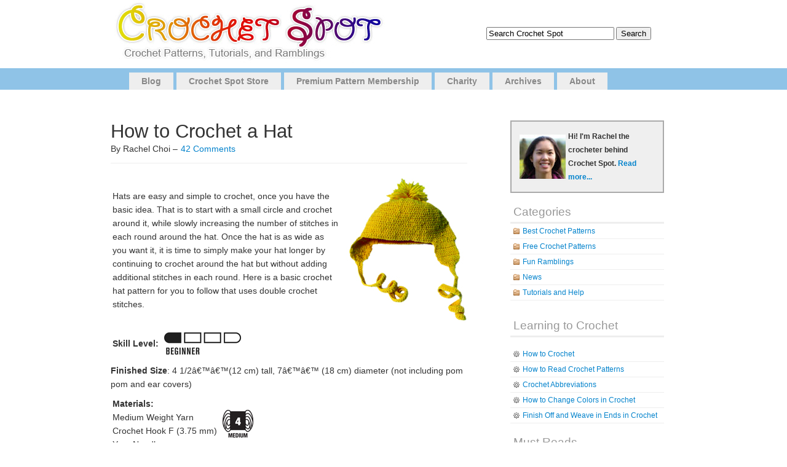

--- FILE ---
content_type: text/html; charset=UTF-8
request_url: https://www.crochetspot.com/how-to-crochet-a-hat/?replytocom=47314
body_size: 16619
content:
<!DOCTYPE html PUBLIC "-//W3C//DTD XHTML 1.0 Transitional//EN" "http://www.w3.org/TR/xhtml1/DTD/xhtml1-transitional.dtd">
<html xmlns="http://www.w3.org/1999/xhtml" lang="en-US">

<head profile="http://gmpg.org/xfn/11">
<meta http-equiv="Content-Type" content="text/html; charset=UTF-8" />

<title>Crochet Spot  &raquo; Blog Archive   &raquo; How to Crochet a Hat - Crochet Patterns, Tutorials and News </title>

<link rel="alternate" type="application/rss+xml" title="Crochet Spot RSS Feed" href="https://www.crochetspot.com/feed/" />
<link rel="pingback" href="https://www.crochetspot.com/xmlrpc.php" />
<script type="text/javascript" src="https://www.crochetspot.com/wp-content/themes/simplex/includes/js/suckerfish.js"></script>
<!--[if lt IE 7]>
    <script src="http://ie7-js.googlecode.com/svn/version/2.0(beta3)/IE7.js" type="text/javascript"></script>
<![endif]--> 
<link rel="stylesheet" href="https://www.crochetspot.com/wp-content/themes/simplex/style.css" type="text/css" media="screen" />

<link rel="stylesheet" href="https://www.crochetspot.com/wp-content/themes/simplex/print.css" type="text/css" media="print" />

<meta name='robots' content='max-image-preview:large, noindex, follow' />
<link rel="alternate" type="application/rss+xml" title="Crochet Spot &raquo; How to Crochet a Hat Comments Feed" href="https://www.crochetspot.com/how-to-crochet-a-hat/feed/" />
<script type="text/javascript">
window._wpemojiSettings = {"baseUrl":"https:\/\/s.w.org\/images\/core\/emoji\/14.0.0\/72x72\/","ext":".png","svgUrl":"https:\/\/s.w.org\/images\/core\/emoji\/14.0.0\/svg\/","svgExt":".svg","source":{"concatemoji":"https:\/\/www.crochetspot.com\/wp-includes\/js\/wp-emoji-release.min.js?ver=6.2.3"}};
/*! This file is auto-generated */
!function(e,a,t){var n,r,o,i=a.createElement("canvas"),p=i.getContext&&i.getContext("2d");function s(e,t){p.clearRect(0,0,i.width,i.height),p.fillText(e,0,0);e=i.toDataURL();return p.clearRect(0,0,i.width,i.height),p.fillText(t,0,0),e===i.toDataURL()}function c(e){var t=a.createElement("script");t.src=e,t.defer=t.type="text/javascript",a.getElementsByTagName("head")[0].appendChild(t)}for(o=Array("flag","emoji"),t.supports={everything:!0,everythingExceptFlag:!0},r=0;r<o.length;r++)t.supports[o[r]]=function(e){if(p&&p.fillText)switch(p.textBaseline="top",p.font="600 32px Arial",e){case"flag":return s("\ud83c\udff3\ufe0f\u200d\u26a7\ufe0f","\ud83c\udff3\ufe0f\u200b\u26a7\ufe0f")?!1:!s("\ud83c\uddfa\ud83c\uddf3","\ud83c\uddfa\u200b\ud83c\uddf3")&&!s("\ud83c\udff4\udb40\udc67\udb40\udc62\udb40\udc65\udb40\udc6e\udb40\udc67\udb40\udc7f","\ud83c\udff4\u200b\udb40\udc67\u200b\udb40\udc62\u200b\udb40\udc65\u200b\udb40\udc6e\u200b\udb40\udc67\u200b\udb40\udc7f");case"emoji":return!s("\ud83e\udef1\ud83c\udffb\u200d\ud83e\udef2\ud83c\udfff","\ud83e\udef1\ud83c\udffb\u200b\ud83e\udef2\ud83c\udfff")}return!1}(o[r]),t.supports.everything=t.supports.everything&&t.supports[o[r]],"flag"!==o[r]&&(t.supports.everythingExceptFlag=t.supports.everythingExceptFlag&&t.supports[o[r]]);t.supports.everythingExceptFlag=t.supports.everythingExceptFlag&&!t.supports.flag,t.DOMReady=!1,t.readyCallback=function(){t.DOMReady=!0},t.supports.everything||(n=function(){t.readyCallback()},a.addEventListener?(a.addEventListener("DOMContentLoaded",n,!1),e.addEventListener("load",n,!1)):(e.attachEvent("onload",n),a.attachEvent("onreadystatechange",function(){"complete"===a.readyState&&t.readyCallback()})),(e=t.source||{}).concatemoji?c(e.concatemoji):e.wpemoji&&e.twemoji&&(c(e.twemoji),c(e.wpemoji)))}(window,document,window._wpemojiSettings);
</script>
<style type="text/css">
img.wp-smiley,
img.emoji {
	display: inline !important;
	border: none !important;
	box-shadow: none !important;
	height: 1em !important;
	width: 1em !important;
	margin: 0 0.07em !important;
	vertical-align: -0.1em !important;
	background: none !important;
	padding: 0 !important;
}
</style>
	<link rel='stylesheet' id='wp-block-library-css' href='https://www.crochetspot.com/wp-includes/css/dist/block-library/style.min.css?ver=6.2.3' type='text/css' media='all' />
<link rel='stylesheet' id='classic-theme-styles-css' href='https://www.crochetspot.com/wp-includes/css/classic-themes.min.css?ver=6.2.3' type='text/css' media='all' />
<style id='global-styles-inline-css' type='text/css'>
body{--wp--preset--color--black: #000000;--wp--preset--color--cyan-bluish-gray: #abb8c3;--wp--preset--color--white: #ffffff;--wp--preset--color--pale-pink: #f78da7;--wp--preset--color--vivid-red: #cf2e2e;--wp--preset--color--luminous-vivid-orange: #ff6900;--wp--preset--color--luminous-vivid-amber: #fcb900;--wp--preset--color--light-green-cyan: #7bdcb5;--wp--preset--color--vivid-green-cyan: #00d084;--wp--preset--color--pale-cyan-blue: #8ed1fc;--wp--preset--color--vivid-cyan-blue: #0693e3;--wp--preset--color--vivid-purple: #9b51e0;--wp--preset--gradient--vivid-cyan-blue-to-vivid-purple: linear-gradient(135deg,rgba(6,147,227,1) 0%,rgb(155,81,224) 100%);--wp--preset--gradient--light-green-cyan-to-vivid-green-cyan: linear-gradient(135deg,rgb(122,220,180) 0%,rgb(0,208,130) 100%);--wp--preset--gradient--luminous-vivid-amber-to-luminous-vivid-orange: linear-gradient(135deg,rgba(252,185,0,1) 0%,rgba(255,105,0,1) 100%);--wp--preset--gradient--luminous-vivid-orange-to-vivid-red: linear-gradient(135deg,rgba(255,105,0,1) 0%,rgb(207,46,46) 100%);--wp--preset--gradient--very-light-gray-to-cyan-bluish-gray: linear-gradient(135deg,rgb(238,238,238) 0%,rgb(169,184,195) 100%);--wp--preset--gradient--cool-to-warm-spectrum: linear-gradient(135deg,rgb(74,234,220) 0%,rgb(151,120,209) 20%,rgb(207,42,186) 40%,rgb(238,44,130) 60%,rgb(251,105,98) 80%,rgb(254,248,76) 100%);--wp--preset--gradient--blush-light-purple: linear-gradient(135deg,rgb(255,206,236) 0%,rgb(152,150,240) 100%);--wp--preset--gradient--blush-bordeaux: linear-gradient(135deg,rgb(254,205,165) 0%,rgb(254,45,45) 50%,rgb(107,0,62) 100%);--wp--preset--gradient--luminous-dusk: linear-gradient(135deg,rgb(255,203,112) 0%,rgb(199,81,192) 50%,rgb(65,88,208) 100%);--wp--preset--gradient--pale-ocean: linear-gradient(135deg,rgb(255,245,203) 0%,rgb(182,227,212) 50%,rgb(51,167,181) 100%);--wp--preset--gradient--electric-grass: linear-gradient(135deg,rgb(202,248,128) 0%,rgb(113,206,126) 100%);--wp--preset--gradient--midnight: linear-gradient(135deg,rgb(2,3,129) 0%,rgb(40,116,252) 100%);--wp--preset--duotone--dark-grayscale: url('#wp-duotone-dark-grayscale');--wp--preset--duotone--grayscale: url('#wp-duotone-grayscale');--wp--preset--duotone--purple-yellow: url('#wp-duotone-purple-yellow');--wp--preset--duotone--blue-red: url('#wp-duotone-blue-red');--wp--preset--duotone--midnight: url('#wp-duotone-midnight');--wp--preset--duotone--magenta-yellow: url('#wp-duotone-magenta-yellow');--wp--preset--duotone--purple-green: url('#wp-duotone-purple-green');--wp--preset--duotone--blue-orange: url('#wp-duotone-blue-orange');--wp--preset--font-size--small: 13px;--wp--preset--font-size--medium: 20px;--wp--preset--font-size--large: 36px;--wp--preset--font-size--x-large: 42px;--wp--preset--spacing--20: 0.44rem;--wp--preset--spacing--30: 0.67rem;--wp--preset--spacing--40: 1rem;--wp--preset--spacing--50: 1.5rem;--wp--preset--spacing--60: 2.25rem;--wp--preset--spacing--70: 3.38rem;--wp--preset--spacing--80: 5.06rem;--wp--preset--shadow--natural: 6px 6px 9px rgba(0, 0, 0, 0.2);--wp--preset--shadow--deep: 12px 12px 50px rgba(0, 0, 0, 0.4);--wp--preset--shadow--sharp: 6px 6px 0px rgba(0, 0, 0, 0.2);--wp--preset--shadow--outlined: 6px 6px 0px -3px rgba(255, 255, 255, 1), 6px 6px rgba(0, 0, 0, 1);--wp--preset--shadow--crisp: 6px 6px 0px rgba(0, 0, 0, 1);}:where(.is-layout-flex){gap: 0.5em;}body .is-layout-flow > .alignleft{float: left;margin-inline-start: 0;margin-inline-end: 2em;}body .is-layout-flow > .alignright{float: right;margin-inline-start: 2em;margin-inline-end: 0;}body .is-layout-flow > .aligncenter{margin-left: auto !important;margin-right: auto !important;}body .is-layout-constrained > .alignleft{float: left;margin-inline-start: 0;margin-inline-end: 2em;}body .is-layout-constrained > .alignright{float: right;margin-inline-start: 2em;margin-inline-end: 0;}body .is-layout-constrained > .aligncenter{margin-left: auto !important;margin-right: auto !important;}body .is-layout-constrained > :where(:not(.alignleft):not(.alignright):not(.alignfull)){max-width: var(--wp--style--global--content-size);margin-left: auto !important;margin-right: auto !important;}body .is-layout-constrained > .alignwide{max-width: var(--wp--style--global--wide-size);}body .is-layout-flex{display: flex;}body .is-layout-flex{flex-wrap: wrap;align-items: center;}body .is-layout-flex > *{margin: 0;}:where(.wp-block-columns.is-layout-flex){gap: 2em;}.has-black-color{color: var(--wp--preset--color--black) !important;}.has-cyan-bluish-gray-color{color: var(--wp--preset--color--cyan-bluish-gray) !important;}.has-white-color{color: var(--wp--preset--color--white) !important;}.has-pale-pink-color{color: var(--wp--preset--color--pale-pink) !important;}.has-vivid-red-color{color: var(--wp--preset--color--vivid-red) !important;}.has-luminous-vivid-orange-color{color: var(--wp--preset--color--luminous-vivid-orange) !important;}.has-luminous-vivid-amber-color{color: var(--wp--preset--color--luminous-vivid-amber) !important;}.has-light-green-cyan-color{color: var(--wp--preset--color--light-green-cyan) !important;}.has-vivid-green-cyan-color{color: var(--wp--preset--color--vivid-green-cyan) !important;}.has-pale-cyan-blue-color{color: var(--wp--preset--color--pale-cyan-blue) !important;}.has-vivid-cyan-blue-color{color: var(--wp--preset--color--vivid-cyan-blue) !important;}.has-vivid-purple-color{color: var(--wp--preset--color--vivid-purple) !important;}.has-black-background-color{background-color: var(--wp--preset--color--black) !important;}.has-cyan-bluish-gray-background-color{background-color: var(--wp--preset--color--cyan-bluish-gray) !important;}.has-white-background-color{background-color: var(--wp--preset--color--white) !important;}.has-pale-pink-background-color{background-color: var(--wp--preset--color--pale-pink) !important;}.has-vivid-red-background-color{background-color: var(--wp--preset--color--vivid-red) !important;}.has-luminous-vivid-orange-background-color{background-color: var(--wp--preset--color--luminous-vivid-orange) !important;}.has-luminous-vivid-amber-background-color{background-color: var(--wp--preset--color--luminous-vivid-amber) !important;}.has-light-green-cyan-background-color{background-color: var(--wp--preset--color--light-green-cyan) !important;}.has-vivid-green-cyan-background-color{background-color: var(--wp--preset--color--vivid-green-cyan) !important;}.has-pale-cyan-blue-background-color{background-color: var(--wp--preset--color--pale-cyan-blue) !important;}.has-vivid-cyan-blue-background-color{background-color: var(--wp--preset--color--vivid-cyan-blue) !important;}.has-vivid-purple-background-color{background-color: var(--wp--preset--color--vivid-purple) !important;}.has-black-border-color{border-color: var(--wp--preset--color--black) !important;}.has-cyan-bluish-gray-border-color{border-color: var(--wp--preset--color--cyan-bluish-gray) !important;}.has-white-border-color{border-color: var(--wp--preset--color--white) !important;}.has-pale-pink-border-color{border-color: var(--wp--preset--color--pale-pink) !important;}.has-vivid-red-border-color{border-color: var(--wp--preset--color--vivid-red) !important;}.has-luminous-vivid-orange-border-color{border-color: var(--wp--preset--color--luminous-vivid-orange) !important;}.has-luminous-vivid-amber-border-color{border-color: var(--wp--preset--color--luminous-vivid-amber) !important;}.has-light-green-cyan-border-color{border-color: var(--wp--preset--color--light-green-cyan) !important;}.has-vivid-green-cyan-border-color{border-color: var(--wp--preset--color--vivid-green-cyan) !important;}.has-pale-cyan-blue-border-color{border-color: var(--wp--preset--color--pale-cyan-blue) !important;}.has-vivid-cyan-blue-border-color{border-color: var(--wp--preset--color--vivid-cyan-blue) !important;}.has-vivid-purple-border-color{border-color: var(--wp--preset--color--vivid-purple) !important;}.has-vivid-cyan-blue-to-vivid-purple-gradient-background{background: var(--wp--preset--gradient--vivid-cyan-blue-to-vivid-purple) !important;}.has-light-green-cyan-to-vivid-green-cyan-gradient-background{background: var(--wp--preset--gradient--light-green-cyan-to-vivid-green-cyan) !important;}.has-luminous-vivid-amber-to-luminous-vivid-orange-gradient-background{background: var(--wp--preset--gradient--luminous-vivid-amber-to-luminous-vivid-orange) !important;}.has-luminous-vivid-orange-to-vivid-red-gradient-background{background: var(--wp--preset--gradient--luminous-vivid-orange-to-vivid-red) !important;}.has-very-light-gray-to-cyan-bluish-gray-gradient-background{background: var(--wp--preset--gradient--very-light-gray-to-cyan-bluish-gray) !important;}.has-cool-to-warm-spectrum-gradient-background{background: var(--wp--preset--gradient--cool-to-warm-spectrum) !important;}.has-blush-light-purple-gradient-background{background: var(--wp--preset--gradient--blush-light-purple) !important;}.has-blush-bordeaux-gradient-background{background: var(--wp--preset--gradient--blush-bordeaux) !important;}.has-luminous-dusk-gradient-background{background: var(--wp--preset--gradient--luminous-dusk) !important;}.has-pale-ocean-gradient-background{background: var(--wp--preset--gradient--pale-ocean) !important;}.has-electric-grass-gradient-background{background: var(--wp--preset--gradient--electric-grass) !important;}.has-midnight-gradient-background{background: var(--wp--preset--gradient--midnight) !important;}.has-small-font-size{font-size: var(--wp--preset--font-size--small) !important;}.has-medium-font-size{font-size: var(--wp--preset--font-size--medium) !important;}.has-large-font-size{font-size: var(--wp--preset--font-size--large) !important;}.has-x-large-font-size{font-size: var(--wp--preset--font-size--x-large) !important;}
.wp-block-navigation a:where(:not(.wp-element-button)){color: inherit;}
:where(.wp-block-columns.is-layout-flex){gap: 2em;}
.wp-block-pullquote{font-size: 1.5em;line-height: 1.6;}
</style>
<link rel='stylesheet' id='st-widget-css' href='https://www.crochetspot.com/wp-content/plugins/share-this/css/style.css?ver=6.2.3' type='text/css' media='all' />
<script type='text/javascript' src='https://www.crochetspot.com/wp-includes/js/jquery/jquery.min.js?ver=3.6.4' id='jquery-core-js'></script>
<script type='text/javascript' src='https://www.crochetspot.com/wp-includes/js/jquery/jquery-migrate.min.js?ver=3.4.0' id='jquery-migrate-js'></script>
<link rel="https://api.w.org/" href="https://www.crochetspot.com/wp-json/" /><link rel="alternate" type="application/json" href="https://www.crochetspot.com/wp-json/wp/v2/posts/130" /><link rel="EditURI" type="application/rsd+xml" title="RSD" href="https://www.crochetspot.com/xmlrpc.php?rsd" />
<link rel="wlwmanifest" type="application/wlwmanifest+xml" href="https://www.crochetspot.com/wp-includes/wlwmanifest.xml" />
<meta name="generator" content="WordPress 6.2.3" />
<link rel="canonical" href="https://www.crochetspot.com/how-to-crochet-a-hat/" />
<link rel='shortlink' href='https://www.crochetspot.com/?p=130' />
<link rel="alternate" type="application/json+oembed" href="https://www.crochetspot.com/wp-json/oembed/1.0/embed?url=https%3A%2F%2Fwww.crochetspot.com%2Fhow-to-crochet-a-hat%2F" />
<link rel="alternate" type="text/xml+oembed" href="https://www.crochetspot.com/wp-json/oembed/1.0/embed?url=https%3A%2F%2Fwww.crochetspot.com%2Fhow-to-crochet-a-hat%2F&#038;format=xml" />
<script charset="utf-8" type="text/javascript">var switchTo5x=false;</script>
<script charset="utf-8" type="text/javascript" id="st_insights_js" src="https://ws.sharethis.com/button/buttons.js?publisher=wp.af1bd881-2dd8-4c47-9e4b-ccc39bb6c099&amp;product=sharethis-wordpress"></script>
<script charset="utf-8" type="text/javascript">stLight.options({"publisher":"wp.af1bd881-2dd8-4c47-9e4b-ccc39bb6c099"});var st_type="wordpress4.7.4";</script>
<link href="https://www.crochetspot.com/wp-content/themes/simplex/css/default.css" rel="stylesheet" type="text/css" />

	<!-- Clean Archives Reloaded v3.2.0 | http://www.viper007bond.com/wordpress-plugins/clean-archives-reloaded/ -->
	<style type="text/css">.car-collapse .car-yearmonth { cursor: s-resize; } </style>
	<script type="text/javascript">
		/* <![CDATA[ */
			jQuery(document).ready(function() {
				jQuery('.car-collapse').find('.car-monthlisting').hide();
				jQuery('.car-collapse').find('.car-monthlisting:first').show();
				jQuery('.car-collapse').find('.car-yearmonth').click(function() {
					jQuery(this).next('ul').slideToggle('fast');
				});
				jQuery('.car-collapse').find('.car-toggler').click(function() {
					if ( 'Expand All' == jQuery(this).text() ) {
						jQuery(this).parent('.car-container').find('.car-monthlisting').show();
						jQuery(this).text('Collapse All');
					}
					else {
						jQuery(this).parent('.car-container').find('.car-monthlisting').hide();
						jQuery(this).text('Expand All');
					}
					return false;
				});
			});
		/* ]]> */
	</script>

<!--[if lte IE 7]>
<link rel="stylesheet" type="text/css" href="https://www.crochetspot.com/wp-content/themes/simplex/ie.css" />
<![endif]-->
</head>
<body>


<div id="page">
<div id="header">

<table width="960" align="center" cellpadding="0" cellspacing="0"><tr><td>
	<div id="headerimg">		
        <a href="https://www.crochetspot.com/"><img src="/images/header.jpg" border="0" style="padding-left:25px"> </a>
<h1><a href="https://www.crochetspot.com/"></a></h1>

        <span class="description"></span>        
        <div id="searchdiv"></div>        
	</div>
</td><td align="center">


<form method="get" id="searchform" action="https://www.crochetspot.com/">
<label class="hidden" for="s">Search for:</label>
<div><input type="text" value="Search Crochet Spot" name="s" style="width:200px;" onfocus="if (this.value=='Search Crochet Spot') {this.value='';}" onblur="if (this.value=='') {this.value=='Search Crochet Spot'}"/>
<input type="submit"  value="Search" />
</div>
</form>


</td></tr></table>


</div>

<div id="pagemenu">
    <ul id="page-list"  class="clearfix">
<li class="page_item page-item-2"><a href="//www.crochetspot.com" title="Blog">Blog</a></li>
<li class="page_item page-item-2"><a href="//www.crochetspot.com/store/" title="Crochet Spot Store">Crochet Spot Store</a></li>
<li class="page_item page-item-2"><a href="//www.crochetspot.com/premium-pattern-membership/" title="Premium Pattern Membership">Premium Pattern Membership</a></li>
<li class="page_item page-item-2"><a href="//www.crochetspot.com/charity/" title="Charity">Charity</a></li>
<li class="page_item page-item-2"><a href="//www.crochetspot.com/archives/" title="Charity">Archives</a></li>
<li class="page_item page-item-2"><a href="//www.crochetspot.com/about/" title="About">About</a></li>
</ul>    
</div>


<hr /><div id="main">
	<div id="content" class="narrowcolumn">

	
		<div class="post" id="post-130">
			<h2>How to Crochet a Hat</h2>
By Rachel Choi &ndash; <a href="https://www.crochetspot.com/how-to-crochet-a-hat/#comments">42 Comments</a>  

			<div class="entry">
				<table>
<tr>
<td>
Hats are easy and simple to crochet, once you have the basic idea.  That is to start with a small circle and crochet around it, while slowly increasing the number of stitches in each round around the hat.  Once the hat is as wide as you want it, it is time to simply make your hat longer by continuing to crochet around the hat but without adding additional stitches in each round.  Here is a basic crochet hat pattern for you to follow that uses double crochet stitches.  </td>
<td width="200"><img decoding="async" src="//www.crochetspot.com/wp-content/uploads/2009/02/hat.jpg" alt="crochet hat" title="crochet hat" width="200" height="236" class="alignnone size-full wp-image-131" />  </td>
</tr>
</table>
<table>
<tr>
<td><strong>Skill Level: </strong></td>
<td width="130"> <img decoding="async" loading="lazy" src="//www.crochetspot.com/wp-content/uploads/2009/02/01-beginnersmall.jpg" alt="beginner crochet skill level" title="beginner crochet skill level" width="125" height="36" class="alignnone size-full wp-image-86" />  </td>
</tr>
</table>
<p><strong>Finished Size</strong>: 4 1/2â€™â€™(12 cm) tall, 7â€™â€™ (18 cm) diameter (not including pom pom and ear covers)</p>
<table>
<tr>
<td>
<strong>Materials: </strong><br />
Medium Weight Yarn<br />
Crochet Hook F (3.75 mm)<br />
Yarn Needle</td>
<td valgin="bottom" width="50"> <img decoding="async" loading="lazy" src="//www.crochetspot.com/wp-content/uploads/2009/02/4-mediumsmall.jpg" alt="crochet yarn size 4" title="crochet yarn size 4" width="50" height="45" class="alignnone size-full wp-image-84" />  </td>
</tr>
</table>
<p><strong>Gauge: </strong><br />
17 dc = 3â€™â€™<br />
4 rows = 2â€™â€™<br />
Gauge Swatch: 3â€™â€™w x 2â€™â€™h (7.5cm x 5cm) ch 20.<br />
Row 1: dc in forth ch from hook and in each ch across<br />
Row 2 â€“ 4: ch 3, turn, dc in each dc across<br />
Finish off.</p>
<p><strong>Need help understanding the abbreviations?  </strong><a href="//www.crochetspot.com/crochet-abbreviations/">Check out the crochet abbreviation chart.  </a></p>
<p><strong>Crochet Pattern: Hat</strong><br />
Round 1: ch 5, sl st in 5th ch from hook forming a loop, 10 dc in loop, place marker<br />
Round 2: 3 dc in each dc around<br />
Round 3: (2 dc in next dc, dc in next dc) around<br />
Round 4: (2 dc in next dc, dc in next 2 dc) around<br />
Round 5: (2 dc in next dc, dc in next 3 dc) around<br />
Round 6: (2 dc in next dc, dc in next 4 dc) around<br />
Round 7 â€“ 15: dc in each dc around<br />
Finish off.</p>
<p>Note: If you want to make your hat longer, just continue crocheting until it is the length that you want.  </p>
<p><strong>Ear Covers </strong>(Make 2) (Optional)<br />
Row 1: ch 15, dc in third ch from hook, dc across<br />
Row 2 â€“ 3: ch 2, turn, dc across<br />
Row 4: ch 1, hdc in next dc, 11 dc across, hdc in next dc<br />
Row 5: turn, ch 1, skip 1, sc, hdc, 7 dc, hdc, sc, sl st<br />
Row 6: turn, 3 sl st, sc, hdc, 2 dc, hdc, sc, 3 sl st<br />
Row 7: turn, 3 sl st, sc, 2 hdc, sc, 3 sl st, finish off</p>
<p><strong>Tie Strap</strong> (Make 2) (Optional)<br />
Row 1: ch 82, dc in third ch from hook, dc across</p>
<p>With yarn needle, sew tie straps to ear covers using photo as a guide.</p>
<p><strong>Pom Pom </strong>(Optional)<br />
Step 1: Continuously wrap yarn around 4 fingers 100 times around<br />
Step 2: gently slide bundle off of hand<br />
Step 3: with same colored yarn, tie bundle tightly together in the middle<br />
Step 4: cut both the loops on the yarn open and shape</p>
<p>Confused? Check out the <a href="//www.crochetspot.com/how-to-make-pom-poms/">how to make pom poms</a> tutorial!</p>
<p>With yarn needle, sew pom pom to hat using photo as a guide.</p>
<p>Note: for smaller pom poms use less fingers and for fuller pom poms revolve yarn more times</p>
<table>
<tr>
<td>You may also like to check out the <a href="//www.crochetspot.com/crochet-pattern-family-beanie-set-6-sizes/">Crochet Pattern: Family Beanie Set &#8211; 6 sizes</a>.  This pattern set has various beanies for you to crochet!  Plus, you don&#8217;t have to worry much about how to increase or decrease the size of your beanie.  </p>
<p>Be sure to check out the <a href="//www.crochetspot.com/store/">Crochet Spot Store</a> for more beanie and hat patterns!</td>
<td width="200"><img decoding="async" loading="lazy" src="//www.crochetspot.com/wp-content/uploads/2009/02/beanies-200.jpg" alt="crochet beanies" title="crochet beanies" width="200" height="145" class="aligncenter size-full wp-image-2798" /> </td>
</tr>
</table>
<p>If you need help on how to crochet a hat, just leave a comment and I would love to help!</p>
<p class="no-break"><span class='st_fblike_large' st_title='How to Crochet a Hat' st_url='https://www.crochetspot.com/how-to-crochet-a-hat/'></span><span class='st_facebook_large' st_title='How to Crochet a Hat' st_url='https://www.crochetspot.com/how-to-crochet-a-hat/'></span><span st_via='CrochetSpot' st_username='CrochetSpot' class='st_twitter_large' st_title='How to Crochet a Hat' st_url='https://www.crochetspot.com/how-to-crochet-a-hat/'></span><span class='st_pinterest_large' st_title='How to Crochet a Hat' st_url='https://www.crochetspot.com/how-to-crochet-a-hat/'></span><span class='st_email_large' st_title='How to Crochet a Hat' st_url='https://www.crochetspot.com/how-to-crochet-a-hat/'></span><span class='st_print_large' st_title='How to Crochet a Hat' st_url='https://www.crochetspot.com/how-to-crochet-a-hat/'></span></p>
								
				<p class="postmetadata2">
					<small>
						This entry was posted
												on Monday, February 9th, 2009 at 6:29 PM by Rachel Choi						and is filed under <a href="https://www.crochetspot.com/category/free-crochet-patterns/" rel="category tag">Free Crochet Patterns</a>, <a href="https://www.crochetspot.com/category/tutorials-and-help/" rel="category tag">Tutorials and Help</a>.
						You can follow any responses to this entry through the <a href="https://www.crochetspot.com/how-to-crochet-a-hat/feed/">RSS 2.0</a> feed.

													You can <a href="#respond">leave a response</a>, or <a href="https://www.crochetspot.com/how-to-crochet-a-hat/trackback/" rel="trackback">trackback</a> from your own site.

						
					</small>
				</p>

			</div>
            
		</div>
        <h3>Similar Posts</h3>
<ul><li><a href="https://www.crochetspot.com/crochet-flower-pattern-sunflower/" rel="bookmark" title="February 27, 2009">Crochet Flower Pattern: Sunflower</a></li>

<li><a href="https://www.crochetspot.com/how-to-make-pom-poms/" rel="bookmark" title="February 17, 2009">How to Make Pom Poms</a></li>

<li><a href="https://www.crochetspot.com/crochet-flower-pattern-rose/" rel="bookmark" title="February 12, 2009">Crochet Flower Pattern: Rose</a></li>

<li><a href="https://www.crochetspot.com/crochet-flower-pattern-carnations/" rel="bookmark" title="February 10, 2009">Crochet Flower Pattern: Carnations</a></li>

<li><a href="https://www.crochetspot.com/how-to-crochet-a-beanie/" rel="bookmark" title="February 5, 2009">How to Crochet a Beanie</a></li>
</ul><!-- Similar Posts took 45.758 ms -->
	
<!-- You can start editing here. -->

	<h3 id="comments">42 Comments</h3>

	<ol class="commentlist">
			<li class="pingback even thread-even depth-1" id="comment-41">
				<div id="div-comment-41" class="comment-body">
				<div class="comment-author vcard">
						<cite class="fn"><a href="https://www.crochetspot.com/how-to-make-pom-poms/" class="url" rel="ugc">How to Make Pom Poms | Crochet Spot</a></cite> <span class="says">says:</span>		</div>
		
		<div class="comment-meta commentmetadata">
			<a href="https://www.crochetspot.com/how-to-crochet-a-hat/#comment-41">February 17, 2009 at 5:59 PM</a>		</div>

		<p>[&#8230;] poms go great with hats and beanies. To add a pom pom to your hat or beanie, simple use a yarn needle and sew your pom pom [&#8230;]</p>

		<div class="reply"><a rel='nofollow' class='comment-reply-link' href='https://www.crochetspot.com/how-to-crochet-a-hat/?replytocom=41#respond' data-commentid="41" data-postid="130" data-belowelement="div-comment-41" data-respondelement="respond" data-replyto="Reply to How to Make Pom Poms | Crochet Spot" aria-label='Reply to How to Make Pom Poms | Crochet Spot'>Reply</a></div>
				</div>
				</li><!-- #comment-## -->
		<li class="comment odd alt thread-odd thread-alt depth-1" id="comment-188">
				<div id="div-comment-188" class="comment-body">
				<div class="comment-author vcard">
			<img alt='' src='https://secure.gravatar.com/avatar/d79ec7cdbf21e88415a520173f1f41c6?s=32&#038;d=mm&#038;r=g' srcset='https://secure.gravatar.com/avatar/d79ec7cdbf21e88415a520173f1f41c6?s=64&#038;d=mm&#038;r=g 2x' class='avatar avatar-32 photo' height='32' width='32' loading='lazy' decoding='async'/>			<cite class="fn">Cathy</cite> <span class="says">says:</span>		</div>
		
		<div class="comment-meta commentmetadata">
			<a href="https://www.crochetspot.com/how-to-crochet-a-hat/#comment-188">March 16, 2009 at 7:37 AM</a>		</div>

		<p>Is this an adult-sized hat?  If not, do you have a pattern for an adult earflap hat?  </p>
<p>Could you tell me how to modify this pattern to make it adult-sized?</p>

		<div class="reply"><a rel='nofollow' class='comment-reply-link' href='https://www.crochetspot.com/how-to-crochet-a-hat/?replytocom=188#respond' data-commentid="188" data-postid="130" data-belowelement="div-comment-188" data-respondelement="respond" data-replyto="Reply to Cathy" aria-label='Reply to Cathy'>Reply</a></div>
				</div>
				</li><!-- #comment-## -->
		<li class="comment byuser comment-author-admin bypostauthor even thread-even depth-1" id="comment-197">
				<div id="div-comment-197" class="comment-body">
				<div class="comment-author vcard">
			<img alt='' src='https://secure.gravatar.com/avatar/e66a3891769a663f17dd805f0a99d2d8?s=32&#038;d=mm&#038;r=g' srcset='https://secure.gravatar.com/avatar/e66a3891769a663f17dd805f0a99d2d8?s=64&#038;d=mm&#038;r=g 2x' class='avatar avatar-32 photo' height='32' width='32' loading='lazy' decoding='async'/>			<cite class="fn">Rachel</cite> <span class="says">says:</span>		</div>
		
		<div class="comment-meta commentmetadata">
			<a href="https://www.crochetspot.com/how-to-crochet-a-hat/#comment-197">March 16, 2009 at 4:03 PM</a>		</div>

		<p>Hi Cathy! </p>
<p>This is an adult sized hat!  The finished size is 4 1/2â€™â€™(12 cm) tall, 7â€™â€™ (18 cm) diameter (not including pom pom and ear covers).  If for some reason you do need to modify it here is how:</p>
<p>For a wider hat: follow the original pattern:</p>
<p>Round 3: (2 dc in next dc, dc in next dc) around<br />
Round 4: (2 dc in next dc, dc in next 2 dc) around<br />
Round 5: (2 dc in next dc, dc in next 3 dc) around<br />
Round 6: (2 dc in next dc, dc in next 4 dc) around</p>
<p>Add more rounds after round 6 by following the pattern above.  Thus, the next round would read: (2 dc in next dc, dc in next (previous number + 1) dc) around</p>
<p>For a longer hat: continue to repeat the last line (dc in each dc around) until it is the length that you want it.</p>
<p>Hope that helps, if not, let me know!</p>

		<div class="reply"><a rel='nofollow' class='comment-reply-link' href='https://www.crochetspot.com/how-to-crochet-a-hat/?replytocom=197#respond' data-commentid="197" data-postid="130" data-belowelement="div-comment-197" data-respondelement="respond" data-replyto="Reply to Rachel" aria-label='Reply to Rachel'>Reply</a></div>
				</div>
				</li><!-- #comment-## -->
		<li class="comment odd alt thread-odd thread-alt depth-1" id="comment-370">
				<div id="div-comment-370" class="comment-body">
				<div class="comment-author vcard">
			<img alt='' src='https://secure.gravatar.com/avatar/86733088ac3f0b6b365fe35bed41cfe9?s=32&#038;d=mm&#038;r=g' srcset='https://secure.gravatar.com/avatar/86733088ac3f0b6b365fe35bed41cfe9?s=64&#038;d=mm&#038;r=g 2x' class='avatar avatar-32 photo' height='32' width='32' loading='lazy' decoding='async'/>			<cite class="fn">Liz</cite> <span class="says">says:</span>		</div>
		
		<div class="comment-meta commentmetadata">
			<a href="https://www.crochetspot.com/how-to-crochet-a-hat/#comment-370">March 25, 2009 at 9:06 AM</a>		</div>

		<p>For the ear covers, do we start the dc in the second or third ch?  You have both!</p>

		<div class="reply"><a rel='nofollow' class='comment-reply-link' href='https://www.crochetspot.com/how-to-crochet-a-hat/?replytocom=370#respond' data-commentid="370" data-postid="130" data-belowelement="div-comment-370" data-respondelement="respond" data-replyto="Reply to Liz" aria-label='Reply to Liz'>Reply</a></div>
				</div>
				</li><!-- #comment-## -->
		<li class="comment byuser comment-author-admin bypostauthor even thread-even depth-1" id="comment-371">
				<div id="div-comment-371" class="comment-body">
				<div class="comment-author vcard">
			<img alt='' src='https://secure.gravatar.com/avatar/e66a3891769a663f17dd805f0a99d2d8?s=32&#038;d=mm&#038;r=g' srcset='https://secure.gravatar.com/avatar/e66a3891769a663f17dd805f0a99d2d8?s=64&#038;d=mm&#038;r=g 2x' class='avatar avatar-32 photo' height='32' width='32' loading='lazy' decoding='async'/>			<cite class="fn"><a href="http://crochetspot.com" class="url" rel="ugc external nofollow">Rachel</a></cite> <span class="says">says:</span>		</div>
		
		<div class="comment-meta commentmetadata">
			<a href="https://www.crochetspot.com/how-to-crochet-a-hat/#comment-371">March 25, 2009 at 11:03 AM</a>		</div>

		<p>Great catch Liz!<br />
It should just say, third chain from hook.  Thanks for letting me know 🙂</p>

		<div class="reply"><a rel='nofollow' class='comment-reply-link' href='https://www.crochetspot.com/how-to-crochet-a-hat/?replytocom=371#respond' data-commentid="371" data-postid="130" data-belowelement="div-comment-371" data-respondelement="respond" data-replyto="Reply to Rachel" aria-label='Reply to Rachel'>Reply</a></div>
				</div>
				</li><!-- #comment-## -->
		<li class="comment odd alt thread-odd thread-alt depth-1" id="comment-7325">
				<div id="div-comment-7325" class="comment-body">
				<div class="comment-author vcard">
			<img alt='' src='https://secure.gravatar.com/avatar/a662dd6c21982f3fb632ccfb186232c3?s=32&#038;d=mm&#038;r=g' srcset='https://secure.gravatar.com/avatar/a662dd6c21982f3fb632ccfb186232c3?s=64&#038;d=mm&#038;r=g 2x' class='avatar avatar-32 photo' height='32' width='32' loading='lazy' decoding='async'/>			<cite class="fn"><a href="http://---" class="url" rel="ugc external nofollow">Kaplan Dolly</a></cite> <span class="says">says:</span>		</div>
		
		<div class="comment-meta commentmetadata">
			<a href="https://www.crochetspot.com/how-to-crochet-a-hat/#comment-7325">August 11, 2009 at 3:32 PM</a>		</div>

		<p>hello dear<br />
evry mail i get from you is a party for me<br />
i di unjoy evry one of them<br />
thank you so much<br />
bless youd<br />
Doll</p>

		<div class="reply"><a rel='nofollow' class='comment-reply-link' href='https://www.crochetspot.com/how-to-crochet-a-hat/?replytocom=7325#respond' data-commentid="7325" data-postid="130" data-belowelement="div-comment-7325" data-respondelement="respond" data-replyto="Reply to Kaplan Dolly" aria-label='Reply to Kaplan Dolly'>Reply</a></div>
				</div>
				</li><!-- #comment-## -->
		<li class="comment even thread-even depth-1 parent" id="comment-9314">
				<div id="div-comment-9314" class="comment-body">
				<div class="comment-author vcard">
			<img alt='' src='https://secure.gravatar.com/avatar/31e0b8885ee8499c743a0738691bf924?s=32&#038;d=mm&#038;r=g' srcset='https://secure.gravatar.com/avatar/31e0b8885ee8499c743a0738691bf924?s=64&#038;d=mm&#038;r=g 2x' class='avatar avatar-32 photo' height='32' width='32' loading='lazy' decoding='async'/>			<cite class="fn">Karen WIlliams</cite> <span class="says">says:</span>		</div>
		
		<div class="comment-meta commentmetadata">
			<a href="https://www.crochetspot.com/how-to-crochet-a-hat/#comment-9314">September 22, 2009 at 8:28 PM</a>		</div>

		<p>Are the earflaps made seperate from the hat and if so what stich do yor begin with to add the flaps to the hat.</p>

		<div class="reply"><a rel='nofollow' class='comment-reply-link' href='https://www.crochetspot.com/how-to-crochet-a-hat/?replytocom=9314#respond' data-commentid="9314" data-postid="130" data-belowelement="div-comment-9314" data-respondelement="respond" data-replyto="Reply to Karen WIlliams" aria-label='Reply to Karen WIlliams'>Reply</a></div>
				</div>
				<ul class="children">
		<li class="comment byuser comment-author-admin bypostauthor odd alt depth-2" id="comment-9317">
				<div id="div-comment-9317" class="comment-body">
				<div class="comment-author vcard">
			<img alt='' src='https://secure.gravatar.com/avatar/e66a3891769a663f17dd805f0a99d2d8?s=32&#038;d=mm&#038;r=g' srcset='https://secure.gravatar.com/avatar/e66a3891769a663f17dd805f0a99d2d8?s=64&#038;d=mm&#038;r=g 2x' class='avatar avatar-32 photo' height='32' width='32' loading='lazy' decoding='async'/>			<cite class="fn"><a href="http://crochetspot.com" class="url" rel="ugc external nofollow">Rachel</a></cite> <span class="says">says:</span>		</div>
		
		<div class="comment-meta commentmetadata">
			<a href="https://www.crochetspot.com/how-to-crochet-a-hat/#comment-9317">September 22, 2009 at 8:45 PM</a>		</div>

		<p>Hey Karen, the ear flaps are crocheted separately and are sewn on when you are done with a yarn needle. The ear flaps are added to the opposite sides of the hat, there isn&#8217;t a particular stitch you use.</p>

		<div class="reply"><a rel='nofollow' class='comment-reply-link' href='https://www.crochetspot.com/how-to-crochet-a-hat/?replytocom=9317#respond' data-commentid="9317" data-postid="130" data-belowelement="div-comment-9317" data-respondelement="respond" data-replyto="Reply to Rachel" aria-label='Reply to Rachel'>Reply</a></div>
				</div>
				</li><!-- #comment-## -->
</ul><!-- .children -->
</li><!-- #comment-## -->
		<li class="comment even thread-odd thread-alt depth-1 parent" id="comment-11572">
				<div id="div-comment-11572" class="comment-body">
				<div class="comment-author vcard">
			<img alt='' src='https://secure.gravatar.com/avatar/59bb7a10fc4dd9c53435bf7e3e31642c?s=32&#038;d=mm&#038;r=g' srcset='https://secure.gravatar.com/avatar/59bb7a10fc4dd9c53435bf7e3e31642c?s=64&#038;d=mm&#038;r=g 2x' class='avatar avatar-32 photo' height='32' width='32' loading='lazy' decoding='async'/>			<cite class="fn">cheryl champion</cite> <span class="says">says:</span>		</div>
		
		<div class="comment-meta commentmetadata">
			<a href="https://www.crochetspot.com/how-to-crochet-a-hat/#comment-11572">November 10, 2009 at 11:14 AM</a>		</div>

		<p>how would you make this for a child?</p>

		<div class="reply"><a rel='nofollow' class='comment-reply-link' href='https://www.crochetspot.com/how-to-crochet-a-hat/?replytocom=11572#respond' data-commentid="11572" data-postid="130" data-belowelement="div-comment-11572" data-respondelement="respond" data-replyto="Reply to cheryl champion" aria-label='Reply to cheryl champion'>Reply</a></div>
				</div>
				<ul class="children">
		<li class="comment byuser comment-author-admin bypostauthor odd alt depth-2" id="comment-11585">
				<div id="div-comment-11585" class="comment-body">
				<div class="comment-author vcard">
			<img alt='' src='https://secure.gravatar.com/avatar/e66a3891769a663f17dd805f0a99d2d8?s=32&#038;d=mm&#038;r=g' srcset='https://secure.gravatar.com/avatar/e66a3891769a663f17dd805f0a99d2d8?s=64&#038;d=mm&#038;r=g 2x' class='avatar avatar-32 photo' height='32' width='32' loading='lazy' decoding='async'/>			<cite class="fn"><a href="http://crochetspot.com" class="url" rel="ugc external nofollow">Rachel</a></cite> <span class="says">says:</span>		</div>
		
		<div class="comment-meta commentmetadata">
			<a href="https://www.crochetspot.com/how-to-crochet-a-hat/#comment-11585">November 10, 2009 at 7:24 PM</a>		</div>

		<p>Hi Cheryl, you can use the same pattern for the ear flaps and pom pom, but to make the hat smaller you will make less rounds than this adult sized hat.  Start out with the increases at the beginning and continue to increase until it is the circumference of the child&#8217;s head.  Then continue to crochet around without increasing the circumference of the hat.  If you don&#8217;t want to worry about the increases you can use the child sized beanie pattern in the <a href="https://www.crochetspot.com/crochet-pattern-family-beanie-set-6-sizes/" rel="nofollow">Crochet Pattern: Family Beanie Set â€“ 6 Sizes</a></p>

		<div class="reply"><a rel='nofollow' class='comment-reply-link' href='https://www.crochetspot.com/how-to-crochet-a-hat/?replytocom=11585#respond' data-commentid="11585" data-postid="130" data-belowelement="div-comment-11585" data-respondelement="respond" data-replyto="Reply to Rachel" aria-label='Reply to Rachel'>Reply</a></div>
				</div>
				</li><!-- #comment-## -->
</ul><!-- .children -->
</li><!-- #comment-## -->
		<li class="comment even thread-even depth-1 parent" id="comment-12473">
				<div id="div-comment-12473" class="comment-body">
				<div class="comment-author vcard">
			<img alt='' src='https://secure.gravatar.com/avatar/353d451b618af64c5c202232a310bb88?s=32&#038;d=mm&#038;r=g' srcset='https://secure.gravatar.com/avatar/353d451b618af64c5c202232a310bb88?s=64&#038;d=mm&#038;r=g 2x' class='avatar avatar-32 photo' height='32' width='32' loading='lazy' decoding='async'/>			<cite class="fn"><a href="http://Yahoo" class="url" rel="ugc external nofollow">Chris</a></cite> <span class="says">says:</span>		</div>
		
		<div class="comment-meta commentmetadata">
			<a href="https://www.crochetspot.com/how-to-crochet-a-hat/#comment-12473">November 25, 2009 at 4:27 PM</a>		</div>

		<p>Hi Rachel!  I just found your website today and I&#8217;m so happy!  You have the best website for crocheting!  It&#8217;s so easy to understand!<br />
I have a question:  I saw a beret in a store at the mall.  It was double crocheted and looked kind of like a granny square beret.  Do you have a pattern for something like that?  I sure would appreciate it!  I wanted to make it for my daughter for Christmas..<br />
Thanks so much!<br />
Chris</p>

		<div class="reply"><a rel='nofollow' class='comment-reply-link' href='https://www.crochetspot.com/how-to-crochet-a-hat/?replytocom=12473#respond' data-commentid="12473" data-postid="130" data-belowelement="div-comment-12473" data-respondelement="respond" data-replyto="Reply to Chris" aria-label='Reply to Chris'>Reply</a></div>
				</div>
				<ul class="children">
		<li class="comment byuser comment-author-admin bypostauthor odd alt depth-2" id="comment-12476">
				<div id="div-comment-12476" class="comment-body">
				<div class="comment-author vcard">
			<img alt='' src='https://secure.gravatar.com/avatar/e66a3891769a663f17dd805f0a99d2d8?s=32&#038;d=mm&#038;r=g' srcset='https://secure.gravatar.com/avatar/e66a3891769a663f17dd805f0a99d2d8?s=64&#038;d=mm&#038;r=g 2x' class='avatar avatar-32 photo' height='32' width='32' loading='lazy' decoding='async'/>			<cite class="fn"><a href="http://crochetspot.com" class="url" rel="ugc external nofollow">Rachel</a></cite> <span class="says">says:</span>		</div>
		
		<div class="comment-meta commentmetadata">
			<a href="https://www.crochetspot.com/how-to-crochet-a-hat/#comment-12476">November 25, 2009 at 4:56 PM</a>		</div>

		<p>Hey Chris, I don&#8217;t have a granny square style beret, but I do have a slouchy beanie. Here is the pattern: <a href="https://www.crochetspot.com/free-crochet-pattern-slouchy-beanie/" rel="nofollow">Free Crochet Pattern: Slouchy Beanie</a></p>

		<div class="reply"><a rel='nofollow' class='comment-reply-link' href='https://www.crochetspot.com/how-to-crochet-a-hat/?replytocom=12476#respond' data-commentid="12476" data-postid="130" data-belowelement="div-comment-12476" data-respondelement="respond" data-replyto="Reply to Rachel" aria-label='Reply to Rachel'>Reply</a></div>
				</div>
				</li><!-- #comment-## -->
</ul><!-- .children -->
</li><!-- #comment-## -->
		<li class="comment even thread-odd thread-alt depth-1" id="comment-15616">
				<div id="div-comment-15616" class="comment-body">
				<div class="comment-author vcard">
			<img alt='' src='https://secure.gravatar.com/avatar/c4663c2024cfd47060918ecccd5047b1?s=32&#038;d=mm&#038;r=g' srcset='https://secure.gravatar.com/avatar/c4663c2024cfd47060918ecccd5047b1?s=64&#038;d=mm&#038;r=g 2x' class='avatar avatar-32 photo' height='32' width='32' loading='lazy' decoding='async'/>			<cite class="fn">Sarah</cite> <span class="says">says:</span>		</div>
		
		<div class="comment-meta commentmetadata">
			<a href="https://www.crochetspot.com/how-to-crochet-a-hat/#comment-15616">January 16, 2010 at 7:36 PM</a>		</div>

		<p>Such a cute idea! I saw a hat like that in a store, nad it was like 40 bucks! This is great, fantastic job Rachel. =)</p>

		<div class="reply"><a rel='nofollow' class='comment-reply-link' href='https://www.crochetspot.com/how-to-crochet-a-hat/?replytocom=15616#respond' data-commentid="15616" data-postid="130" data-belowelement="div-comment-15616" data-respondelement="respond" data-replyto="Reply to Sarah" aria-label='Reply to Sarah'>Reply</a></div>
				</div>
				</li><!-- #comment-## -->
		<li class="comment odd alt thread-even depth-1 parent" id="comment-16622">
				<div id="div-comment-16622" class="comment-body">
				<div class="comment-author vcard">
			<img alt='' src='https://secure.gravatar.com/avatar/4f3ae7740076dd6dd09f2b06d3972e68?s=32&#038;d=mm&#038;r=g' srcset='https://secure.gravatar.com/avatar/4f3ae7740076dd6dd09f2b06d3972e68?s=64&#038;d=mm&#038;r=g 2x' class='avatar avatar-32 photo' height='32' width='32' loading='lazy' decoding='async'/>			<cite class="fn">kathy</cite> <span class="says">says:</span>		</div>
		
		<div class="comment-meta commentmetadata">
			<a href="https://www.crochetspot.com/how-to-crochet-a-hat/#comment-16622">February 2, 2010 at 4:57 PM</a>		</div>

		<p>I am making the hat with ear flaps, and am on row 9.  But it looks like a Beret.<br />
Will it take shape as I continue?</p>

		<div class="reply"><a rel='nofollow' class='comment-reply-link' href='https://www.crochetspot.com/how-to-crochet-a-hat/?replytocom=16622#respond' data-commentid="16622" data-postid="130" data-belowelement="div-comment-16622" data-respondelement="respond" data-replyto="Reply to kathy" aria-label='Reply to kathy'>Reply</a></div>
				</div>
				<ul class="children">
		<li class="comment byuser comment-author-admin bypostauthor even depth-2" id="comment-16623">
				<div id="div-comment-16623" class="comment-body">
				<div class="comment-author vcard">
			<img alt='' src='https://secure.gravatar.com/avatar/e66a3891769a663f17dd805f0a99d2d8?s=32&#038;d=mm&#038;r=g' srcset='https://secure.gravatar.com/avatar/e66a3891769a663f17dd805f0a99d2d8?s=64&#038;d=mm&#038;r=g 2x' class='avatar avatar-32 photo' height='32' width='32' loading='lazy' decoding='async'/>			<cite class="fn"><a href="http://crochetspot.com" class="url" rel="ugc external nofollow">Rachel</a></cite> <span class="says">says:</span>		</div>
		
		<div class="comment-meta commentmetadata">
			<a href="https://www.crochetspot.com/how-to-crochet-a-hat/#comment-16623">February 2, 2010 at 5:01 PM</a>		</div>

		<p>Kathy, rounds 7 &#8211; 15 will make you hat longer, so yes it will look more like a hat as you keep going.</p>

		<div class="reply"><a rel='nofollow' class='comment-reply-link' href='https://www.crochetspot.com/how-to-crochet-a-hat/?replytocom=16623#respond' data-commentid="16623" data-postid="130" data-belowelement="div-comment-16623" data-respondelement="respond" data-replyto="Reply to Rachel" aria-label='Reply to Rachel'>Reply</a></div>
				</div>
				</li><!-- #comment-## -->
</ul><!-- .children -->
</li><!-- #comment-## -->
		<li class="comment odd alt thread-odd thread-alt depth-1" id="comment-16625">
				<div id="div-comment-16625" class="comment-body">
				<div class="comment-author vcard">
			<img alt='' src='https://secure.gravatar.com/avatar/4f3ae7740076dd6dd09f2b06d3972e68?s=32&#038;d=mm&#038;r=g' srcset='https://secure.gravatar.com/avatar/4f3ae7740076dd6dd09f2b06d3972e68?s=64&#038;d=mm&#038;r=g 2x' class='avatar avatar-32 photo' height='32' width='32' loading='lazy' decoding='async'/>			<cite class="fn">kathy</cite> <span class="says">says:</span>		</div>
		
		<div class="comment-meta commentmetadata">
			<a href="https://www.crochetspot.com/how-to-crochet-a-hat/#comment-16625">February 2, 2010 at 5:10 PM</a>		</div>

		<p>thanks, sorry just emailed you too.</p>

		<div class="reply"><a rel='nofollow' class='comment-reply-link' href='https://www.crochetspot.com/how-to-crochet-a-hat/?replytocom=16625#respond' data-commentid="16625" data-postid="130" data-belowelement="div-comment-16625" data-respondelement="respond" data-replyto="Reply to kathy" aria-label='Reply to kathy'>Reply</a></div>
				</div>
				</li><!-- #comment-## -->
		<li class="comment even thread-even depth-1" id="comment-16896">
				<div id="div-comment-16896" class="comment-body">
				<div class="comment-author vcard">
			<img alt='' src='https://secure.gravatar.com/avatar/5e9a9a9e01c238eaa4a9a7cae42db5af?s=32&#038;d=mm&#038;r=g' srcset='https://secure.gravatar.com/avatar/5e9a9a9e01c238eaa4a9a7cae42db5af?s=64&#038;d=mm&#038;r=g 2x' class='avatar avatar-32 photo' height='32' width='32' loading='lazy' decoding='async'/>			<cite class="fn">Rachael</cite> <span class="says">says:</span>		</div>
		
		<div class="comment-meta commentmetadata">
			<a href="https://www.crochetspot.com/how-to-crochet-a-hat/#comment-16896">February 7, 2010 at 10:27 AM</a>		</div>

		<p>Hello Rachael, I actually modified this hat a little bit. I love the pattern but i wanted it to be a little bit puffy-er so i used a hook size 4.0 then did a couple rows of decrease so that it would fit my head. then for the straps instead of crocheting them i tried braiding them. It turned out really cute but i could have never done it without this pattern to start with. thanx a lot!</p>

		<div class="reply"><a rel='nofollow' class='comment-reply-link' href='https://www.crochetspot.com/how-to-crochet-a-hat/?replytocom=16896#respond' data-commentid="16896" data-postid="130" data-belowelement="div-comment-16896" data-respondelement="respond" data-replyto="Reply to Rachael" aria-label='Reply to Rachael'>Reply</a></div>
				</div>
				</li><!-- #comment-## -->
		<li class="comment odd alt thread-odd thread-alt depth-1" id="comment-16897">
				<div id="div-comment-16897" class="comment-body">
				<div class="comment-author vcard">
			<img alt='' src='https://secure.gravatar.com/avatar/5e9a9a9e01c238eaa4a9a7cae42db5af?s=32&#038;d=mm&#038;r=g' srcset='https://secure.gravatar.com/avatar/5e9a9a9e01c238eaa4a9a7cae42db5af?s=64&#038;d=mm&#038;r=g 2x' class='avatar avatar-32 photo' height='32' width='32' loading='lazy' decoding='async'/>			<cite class="fn">Rachael</cite> <span class="says">says:</span>		</div>
		
		<div class="comment-meta commentmetadata">
			<a href="https://www.crochetspot.com/how-to-crochet-a-hat/#comment-16897">February 7, 2010 at 10:29 AM</a>		</div>

		<p>I apologize for spelling your name &#8220;Rachael&#8221; im so used to spelling it my way that sometimes i forget. i get upset about people spelling my name wrong, so i&#8217;m sorry Rachel. =]</p>

		<div class="reply"><a rel='nofollow' class='comment-reply-link' href='https://www.crochetspot.com/how-to-crochet-a-hat/?replytocom=16897#respond' data-commentid="16897" data-postid="130" data-belowelement="div-comment-16897" data-respondelement="respond" data-replyto="Reply to Rachael" aria-label='Reply to Rachael'>Reply</a></div>
				</div>
				</li><!-- #comment-## -->
		<li class="comment even thread-even depth-1 parent" id="comment-18207">
				<div id="div-comment-18207" class="comment-body">
				<div class="comment-author vcard">
			<img alt='' src='https://secure.gravatar.com/avatar/8e7ed98e932d8897e0b3a60234daa81b?s=32&#038;d=mm&#038;r=g' srcset='https://secure.gravatar.com/avatar/8e7ed98e932d8897e0b3a60234daa81b?s=64&#038;d=mm&#038;r=g 2x' class='avatar avatar-32 photo' height='32' width='32' loading='lazy' decoding='async'/>			<cite class="fn">Brook</cite> <span class="says">says:</span>		</div>
		
		<div class="comment-meta commentmetadata">
			<a href="https://www.crochetspot.com/how-to-crochet-a-hat/#comment-18207">February 25, 2010 at 9:47 PM</a>		</div>

		<p>Ok, so I am fairly new to crocheting. I am confused with the part in the first round when it says 10 dc in loop. I want to put them in the 5th chain from the hook. Is that correct? I just don&#8217;t want to start it off wrong and then have to back track. Thanks a bunch!! 🙂</p>

		<div class="reply"><a rel='nofollow' class='comment-reply-link' href='https://www.crochetspot.com/how-to-crochet-a-hat/?replytocom=18207#respond' data-commentid="18207" data-postid="130" data-belowelement="div-comment-18207" data-respondelement="respond" data-replyto="Reply to Brook" aria-label='Reply to Brook'>Reply</a></div>
				</div>
				<ul class="children">
		<li class="comment byuser comment-author-admin bypostauthor odd alt depth-2" id="comment-18208">
				<div id="div-comment-18208" class="comment-body">
				<div class="comment-author vcard">
			<img alt='' src='https://secure.gravatar.com/avatar/e66a3891769a663f17dd805f0a99d2d8?s=32&#038;d=mm&#038;r=g' srcset='https://secure.gravatar.com/avatar/e66a3891769a663f17dd805f0a99d2d8?s=64&#038;d=mm&#038;r=g 2x' class='avatar avatar-32 photo' height='32' width='32' loading='lazy' decoding='async'/>			<cite class="fn"><a href="http://crochetspot.com" class="url" rel="ugc external nofollow">Rachel</a></cite> <span class="says">says:</span>		</div>
		
		<div class="comment-meta commentmetadata">
			<a href="https://www.crochetspot.com/how-to-crochet-a-hat/#comment-18208">February 25, 2010 at 9:51 PM</a>		</div>

		<p>Hi Brook, after you ch 5, then sl st in the fifth chain from hook, it should look like a small circle.  This circle is refereed to as the &#8220;loop&#8221;.  You will make your 10 dc into that loop.</p>

		<div class="reply"><a rel='nofollow' class='comment-reply-link' href='https://www.crochetspot.com/how-to-crochet-a-hat/?replytocom=18208#respond' data-commentid="18208" data-postid="130" data-belowelement="div-comment-18208" data-respondelement="respond" data-replyto="Reply to Rachel" aria-label='Reply to Rachel'>Reply</a></div>
				</div>
				</li><!-- #comment-## -->
</ul><!-- .children -->
</li><!-- #comment-## -->
		<li class="comment even thread-odd thread-alt depth-1 parent" id="comment-23291">
				<div id="div-comment-23291" class="comment-body">
				<div class="comment-author vcard">
			<img alt='' src='https://secure.gravatar.com/avatar/9bae5c8376baed37bb1c7c0895d7f73c?s=32&#038;d=mm&#038;r=g' srcset='https://secure.gravatar.com/avatar/9bae5c8376baed37bb1c7c0895d7f73c?s=64&#038;d=mm&#038;r=g 2x' class='avatar avatar-32 photo' height='32' width='32' loading='lazy' decoding='async'/>			<cite class="fn"><a href="http://crochetspot" class="url" rel="ugc external nofollow">Sally</a></cite> <span class="says">says:</span>		</div>
		
		<div class="comment-meta commentmetadata">
			<a href="https://www.crochetspot.com/how-to-crochet-a-hat/#comment-23291">April 28, 2010 at 10:32 PM</a>		</div>

		<p>I made the beanie but I don&#8217;t know how to finish off.<br />
Thanks</p>

		<div class="reply"><a rel='nofollow' class='comment-reply-link' href='https://www.crochetspot.com/how-to-crochet-a-hat/?replytocom=23291#respond' data-commentid="23291" data-postid="130" data-belowelement="div-comment-23291" data-respondelement="respond" data-replyto="Reply to Sally" aria-label='Reply to Sally'>Reply</a></div>
				</div>
				<ul class="children">
		<li class="comment byuser comment-author-admin bypostauthor odd alt depth-2" id="comment-23292">
				<div id="div-comment-23292" class="comment-body">
				<div class="comment-author vcard">
			<img alt='' src='https://secure.gravatar.com/avatar/e66a3891769a663f17dd805f0a99d2d8?s=32&#038;d=mm&#038;r=g' srcset='https://secure.gravatar.com/avatar/e66a3891769a663f17dd805f0a99d2d8?s=64&#038;d=mm&#038;r=g 2x' class='avatar avatar-32 photo' height='32' width='32' loading='lazy' decoding='async'/>			<cite class="fn"><a href="http://crochetspot.com" class="url" rel="ugc external nofollow">Rachel</a></cite> <span class="says">says:</span>		</div>
		
		<div class="comment-meta commentmetadata">
			<a href="https://www.crochetspot.com/how-to-crochet-a-hat/#comment-23292">April 28, 2010 at 10:44 PM</a>		</div>

		<p>Hi Sally, check out this post to learn how: <a href="https://www.crochetspot.com/finish-off-and-weave-in-ends-in-crochet/" rel="nofollow">Finish Off and Weave in Ends in Crochet</a></p>

		<div class="reply"><a rel='nofollow' class='comment-reply-link' href='https://www.crochetspot.com/how-to-crochet-a-hat/?replytocom=23292#respond' data-commentid="23292" data-postid="130" data-belowelement="div-comment-23292" data-respondelement="respond" data-replyto="Reply to Rachel" aria-label='Reply to Rachel'>Reply</a></div>
				</div>
				</li><!-- #comment-## -->
</ul><!-- .children -->
</li><!-- #comment-## -->
		<li class="comment even thread-even depth-1 parent" id="comment-42337">
				<div id="div-comment-42337" class="comment-body">
				<div class="comment-author vcard">
			<img alt='' src='https://secure.gravatar.com/avatar/d5a48cb699351739f38b0e987075a5eb?s=32&#038;d=mm&#038;r=g' srcset='https://secure.gravatar.com/avatar/d5a48cb699351739f38b0e987075a5eb?s=64&#038;d=mm&#038;r=g 2x' class='avatar avatar-32 photo' height='32' width='32' loading='lazy' decoding='async'/>			<cite class="fn">Paul</cite> <span class="says">says:</span>		</div>
		
		<div class="comment-meta commentmetadata">
			<a href="https://www.crochetspot.com/how-to-crochet-a-hat/#comment-42337">August 31, 2010 at 1:58 PM</a>		</div>

		<p>Hi &#8211; is this hat crocheted in the round as a continual spiral, or should I be slip-stiching at the end of a row, making a chain, and then starting a new row?</p>

		<div class="reply"><a rel='nofollow' class='comment-reply-link' href='https://www.crochetspot.com/how-to-crochet-a-hat/?replytocom=42337#respond' data-commentid="42337" data-postid="130" data-belowelement="div-comment-42337" data-respondelement="respond" data-replyto="Reply to Paul" aria-label='Reply to Paul'>Reply</a></div>
				</div>
				<ul class="children">
		<li class="comment byuser comment-author-admin bypostauthor odd alt depth-2" id="comment-42353">
				<div id="div-comment-42353" class="comment-body">
				<div class="comment-author vcard">
			<img alt='' src='https://secure.gravatar.com/avatar/e66a3891769a663f17dd805f0a99d2d8?s=32&#038;d=mm&#038;r=g' srcset='https://secure.gravatar.com/avatar/e66a3891769a663f17dd805f0a99d2d8?s=64&#038;d=mm&#038;r=g 2x' class='avatar avatar-32 photo' height='32' width='32' loading='lazy' decoding='async'/>			<cite class="fn"><a href="http://crochetspot.com" class="url" rel="ugc external nofollow">Rachel</a></cite> <span class="says">says:</span>		</div>
		
		<div class="comment-meta commentmetadata">
			<a href="https://www.crochetspot.com/how-to-crochet-a-hat/#comment-42353">August 31, 2010 at 3:09 PM</a>		</div>

		<p>Hi Paul, yes the hat is crocheting in the round like a spiral.  No joining or slip stitching is needed unless specified in a pattern.</p>

		<div class="reply"><a rel='nofollow' class='comment-reply-link' href='https://www.crochetspot.com/how-to-crochet-a-hat/?replytocom=42353#respond' data-commentid="42353" data-postid="130" data-belowelement="div-comment-42353" data-respondelement="respond" data-replyto="Reply to Rachel" aria-label='Reply to Rachel'>Reply</a></div>
				</div>
				</li><!-- #comment-## -->
</ul><!-- .children -->
</li><!-- #comment-## -->
		<li class="comment even thread-odd thread-alt depth-1 parent" id="comment-47270">
				<div id="div-comment-47270" class="comment-body">
				<div class="comment-author vcard">
			<img alt='' src='https://secure.gravatar.com/avatar/fc151e2d9e7196968f3749e12ebfc841?s=32&#038;d=mm&#038;r=g' srcset='https://secure.gravatar.com/avatar/fc151e2d9e7196968f3749e12ebfc841?s=64&#038;d=mm&#038;r=g 2x' class='avatar avatar-32 photo' height='32' width='32' loading='lazy' decoding='async'/>			<cite class="fn">Chelsee</cite> <span class="says">says:</span>		</div>
		
		<div class="comment-meta commentmetadata">
			<a href="https://www.crochetspot.com/how-to-crochet-a-hat/#comment-47270">September 17, 2010 at 12:53 PM</a>		</div>

		<p>Hi! I just found your site and I love it! Very simple instructions, and I love that if I have a question about the pattern I can ask you for help!<br />
I saw this hat  (( <a href="http://www.kohls.com/kohlsStore/handbagsaccessories/hats/PRD~690496/Mudd+Striped+Deconstructed+Earflap+Hat.jsp" rel="nofollow ugc">http://www.kohls.com/kohlsStore/handbagsaccessories/hats/PRD~690496/Mudd+Striped+Deconstructed+Earflap+Hat.jsp</a> )) at Kohls last night, and was trying to find a similar pattern. My problem is is that I don&#8217;t know enough about the yarn weight and the different sizes of hooks to make the hat work&#8230; If you could help, or have any suggestions I&#8217;d really appreciate it, especially if you have a pattern that is more similar to the hat in the link! I figured I could play around with the pattern and make it work, though&#8230;</p>
<p>Any help would be greatly appreciated!!! Thank you again for creating such an amazing page!!! -Chelsee</p>

		<div class="reply"><a rel='nofollow' class='comment-reply-link' href='https://www.crochetspot.com/how-to-crochet-a-hat/?replytocom=47270#respond' data-commentid="47270" data-postid="130" data-belowelement="div-comment-47270" data-respondelement="respond" data-replyto="Reply to Chelsee" aria-label='Reply to Chelsee'>Reply</a></div>
				</div>
				<ul class="children">
		<li class="comment byuser comment-author-admin bypostauthor odd alt depth-2" id="comment-47282">
				<div id="div-comment-47282" class="comment-body">
				<div class="comment-author vcard">
			<img alt='' src='https://secure.gravatar.com/avatar/e66a3891769a663f17dd805f0a99d2d8?s=32&#038;d=mm&#038;r=g' srcset='https://secure.gravatar.com/avatar/e66a3891769a663f17dd805f0a99d2d8?s=64&#038;d=mm&#038;r=g 2x' class='avatar avatar-32 photo' height='32' width='32' loading='lazy' decoding='async'/>			<cite class="fn"><a href="http://crochetspot.com" class="url" rel="ugc external nofollow">Rachel</a></cite> <span class="says">says:</span>		</div>
		
		<div class="comment-meta commentmetadata">
			<a href="https://www.crochetspot.com/how-to-crochet-a-hat/#comment-47282">September 17, 2010 at 1:59 PM</a>		</div>

		<p>Chelsee, I think the hat in your link is knitted not crocheted.  You can make a crocheted earflap hat using the pattern in the above post and change colors to make strips as you desire.  But if you want the knitted look but don&#8217;t want to knit, here is a link to a tutorial on how to crochet the knitted look <a href="https://www.crochetspot.com/how-to-crochet-tunisian-knit-stitch-tks/" rel="nofollow">How to Crochet: Tunisian Knit Stitch (tks)</a>.  You can play around with that stitch if you&#8217;d like.</p>

		<div class="reply"><a rel='nofollow' class='comment-reply-link' href='https://www.crochetspot.com/how-to-crochet-a-hat/?replytocom=47282#respond' data-commentid="47282" data-postid="130" data-belowelement="div-comment-47282" data-respondelement="respond" data-replyto="Reply to Rachel" aria-label='Reply to Rachel'>Reply</a></div>
				</div>
				</li><!-- #comment-## -->
</ul><!-- .children -->
</li><!-- #comment-## -->
		<li class="comment even thread-even depth-1" id="comment-47314">
				<div id="div-comment-47314" class="comment-body">
				<div class="comment-author vcard">
			<img alt='' src='https://secure.gravatar.com/avatar/fc151e2d9e7196968f3749e12ebfc841?s=32&#038;d=mm&#038;r=g' srcset='https://secure.gravatar.com/avatar/fc151e2d9e7196968f3749e12ebfc841?s=64&#038;d=mm&#038;r=g 2x' class='avatar avatar-32 photo' height='32' width='32' loading='lazy' decoding='async'/>			<cite class="fn">Chelsee</cite> <span class="says">says:</span>		</div>
		
		<div class="comment-meta commentmetadata">
			<a href="https://www.crochetspot.com/how-to-crochet-a-hat/#comment-47314">September 17, 2010 at 5:38 PM</a>		</div>

		<p>Thank you Rachel, I figured that it was knitting. Thank you for the suggestion though!!!</p>

		<div class="reply"><a rel='nofollow' class='comment-reply-link' href='https://www.crochetspot.com/how-to-crochet-a-hat/?replytocom=47314#respond' data-commentid="47314" data-postid="130" data-belowelement="div-comment-47314" data-respondelement="respond" data-replyto="Reply to Chelsee" aria-label='Reply to Chelsee'>Reply</a></div>
				</div>
				</li><!-- #comment-## -->
		<li class="pingback odd alt thread-odd thread-alt depth-1" id="comment-71563">
				<div id="div-comment-71563" class="comment-body">
				<div class="comment-author vcard">
						<cite class="fn"><a href="https://www.crochetspot.com/beautifying-crocheted-beanies/" class="url" rel="ugc">Crochet Spot &raquo; Blog Archive &raquo; Beautifying Crocheted Beanies - Crochet Patterns, Tutorials and News</a></cite> <span class="says">says:</span>		</div>
		
		<div class="comment-meta commentmetadata">
			<a href="https://www.crochetspot.com/how-to-crochet-a-hat/#comment-71563">November 26, 2010 at 12:41 AM</a>		</div>

		<p>[&#8230;] on some earflaps! Super popular and super easy to add on to your beanie. See How to Crochet a Hat for help with adding ear covers to your [&#8230;]</p>

		<div class="reply"><a rel='nofollow' class='comment-reply-link' href='https://www.crochetspot.com/how-to-crochet-a-hat/?replytocom=71563#respond' data-commentid="71563" data-postid="130" data-belowelement="div-comment-71563" data-respondelement="respond" data-replyto="Reply to Crochet Spot &raquo; Blog Archive &raquo; Beautifying Crocheted Beanies - Crochet Patterns, Tutorials and News" aria-label='Reply to Crochet Spot &raquo; Blog Archive &raquo; Beautifying Crocheted Beanies - Crochet Patterns, Tutorials and News'>Reply</a></div>
				</div>
				</li><!-- #comment-## -->
		<li class="comment even thread-even depth-1 parent" id="comment-74156">
				<div id="div-comment-74156" class="comment-body">
				<div class="comment-author vcard">
			<img alt='' src='https://secure.gravatar.com/avatar/228b26e7c1511766b25e87db304cc0c9?s=32&#038;d=mm&#038;r=g' srcset='https://secure.gravatar.com/avatar/228b26e7c1511766b25e87db304cc0c9?s=64&#038;d=mm&#038;r=g 2x' class='avatar avatar-32 photo' height='32' width='32' loading='lazy' decoding='async'/>			<cite class="fn">Christina</cite> <span class="says">says:</span>		</div>
		
		<div class="comment-meta commentmetadata">
			<a href="https://www.crochetspot.com/how-to-crochet-a-hat/#comment-74156">December 2, 2010 at 11:18 AM</a>		</div>

		<p>Rachel, what age is it intended for?</p>

		<div class="reply"><a rel='nofollow' class='comment-reply-link' href='https://www.crochetspot.com/how-to-crochet-a-hat/?replytocom=74156#respond' data-commentid="74156" data-postid="130" data-belowelement="div-comment-74156" data-respondelement="respond" data-replyto="Reply to Christina" aria-label='Reply to Christina'>Reply</a></div>
				</div>
				<ul class="children">
		<li class="comment byuser comment-author-admin bypostauthor odd alt depth-2" id="comment-74178">
				<div id="div-comment-74178" class="comment-body">
				<div class="comment-author vcard">
			<img alt='' src='https://secure.gravatar.com/avatar/e66a3891769a663f17dd805f0a99d2d8?s=32&#038;d=mm&#038;r=g' srcset='https://secure.gravatar.com/avatar/e66a3891769a663f17dd805f0a99d2d8?s=64&#038;d=mm&#038;r=g 2x' class='avatar avatar-32 photo' height='32' width='32' loading='lazy' decoding='async'/>			<cite class="fn"><a href="http://crochetspot.com" class="url" rel="ugc external nofollow">Rachel</a></cite> <span class="says">says:</span>		</div>
		
		<div class="comment-meta commentmetadata">
			<a href="https://www.crochetspot.com/how-to-crochet-a-hat/#comment-74178">December 2, 2010 at 12:10 PM</a>		</div>

		<p>Christina, it&#8217;s intended for adults, but may also fit teens.  Since head sizes may vary regardless of age, I would suggest measuring the size of the wearer&#8217;s head and compare it to the finished size of the hat to make sure it fits correctly.</p>

		<div class="reply"><a rel='nofollow' class='comment-reply-link' href='https://www.crochetspot.com/how-to-crochet-a-hat/?replytocom=74178#respond' data-commentid="74178" data-postid="130" data-belowelement="div-comment-74178" data-respondelement="respond" data-replyto="Reply to Rachel" aria-label='Reply to Rachel'>Reply</a></div>
				</div>
				</li><!-- #comment-## -->
</ul><!-- .children -->
</li><!-- #comment-## -->
		<li class="comment even thread-odd thread-alt depth-1" id="comment-177464">
				<div id="div-comment-177464" class="comment-body">
				<div class="comment-author vcard">
			<img alt='' src='https://secure.gravatar.com/avatar/e7a8bc1c9e96399ac3002e1939c2d790?s=32&#038;d=mm&#038;r=g' srcset='https://secure.gravatar.com/avatar/e7a8bc1c9e96399ac3002e1939c2d790?s=64&#038;d=mm&#038;r=g 2x' class='avatar avatar-32 photo' height='32' width='32' loading='lazy' decoding='async'/>			<cite class="fn">Laura</cite> <span class="says">says:</span>		</div>
		
		<div class="comment-meta commentmetadata">
			<a href="https://www.crochetspot.com/how-to-crochet-a-hat/#comment-177464">June 29, 2011 at 8:19 PM</a>		</div>

		<p>I just made this hat for my husband! It is really cute and he is excited about it. I am very new to crocheting, and this was a good project for me. Thanks for the pattern!</p>

		<div class="reply"><a rel='nofollow' class='comment-reply-link' href='https://www.crochetspot.com/how-to-crochet-a-hat/?replytocom=177464#respond' data-commentid="177464" data-postid="130" data-belowelement="div-comment-177464" data-respondelement="respond" data-replyto="Reply to Laura" aria-label='Reply to Laura'>Reply</a></div>
				</div>
				</li><!-- #comment-## -->
		<li class="comment odd alt thread-even depth-1 parent" id="comment-182757">
				<div id="div-comment-182757" class="comment-body">
				<div class="comment-author vcard">
			<img alt='' src='https://secure.gravatar.com/avatar/b87d7fe3c29ce3843b6d4aed1359c0f5?s=32&#038;d=mm&#038;r=g' srcset='https://secure.gravatar.com/avatar/b87d7fe3c29ce3843b6d4aed1359c0f5?s=64&#038;d=mm&#038;r=g 2x' class='avatar avatar-32 photo' height='32' width='32' loading='lazy' decoding='async'/>			<cite class="fn">macy</cite> <span class="says">says:</span>		</div>
		
		<div class="comment-meta commentmetadata">
			<a href="https://www.crochetspot.com/how-to-crochet-a-hat/#comment-182757">July 8, 2011 at 9:41 AM</a>		</div>

		<p>in round 4 after u chain 1 do u turn</p>

		<div class="reply"><a rel='nofollow' class='comment-reply-link' href='https://www.crochetspot.com/how-to-crochet-a-hat/?replytocom=182757#respond' data-commentid="182757" data-postid="130" data-belowelement="div-comment-182757" data-respondelement="respond" data-replyto="Reply to macy" aria-label='Reply to macy'>Reply</a></div>
				</div>
				<ul class="children">
		<li class="comment byuser comment-author-admin bypostauthor even depth-2" id="comment-182801">
				<div id="div-comment-182801" class="comment-body">
				<div class="comment-author vcard">
			<img alt='' src='https://secure.gravatar.com/avatar/e66a3891769a663f17dd805f0a99d2d8?s=32&#038;d=mm&#038;r=g' srcset='https://secure.gravatar.com/avatar/e66a3891769a663f17dd805f0a99d2d8?s=64&#038;d=mm&#038;r=g 2x' class='avatar avatar-32 photo' height='32' width='32' loading='lazy' decoding='async'/>			<cite class="fn"><a href="http://crochetspot.com" class="url" rel="ugc external nofollow">Rachel</a></cite> <span class="says">says:</span>		</div>
		
		<div class="comment-meta commentmetadata">
			<a href="https://www.crochetspot.com/how-to-crochet-a-hat/#comment-182801">July 8, 2011 at 12:26 PM</a>		</div>

		<p>Hi Macy, no turns are needed for this pattern.  You only need a turn if it says &#8220;turn&#8221; in the pattern.  This pattern is crocheted in the round like a spiral.</p>

		<div class="reply"><a rel='nofollow' class='comment-reply-link' href='https://www.crochetspot.com/how-to-crochet-a-hat/?replytocom=182801#respond' data-commentid="182801" data-postid="130" data-belowelement="div-comment-182801" data-respondelement="respond" data-replyto="Reply to Rachel" aria-label='Reply to Rachel'>Reply</a></div>
				</div>
				</li><!-- #comment-## -->
</ul><!-- .children -->
</li><!-- #comment-## -->
		<li class="comment odd alt thread-odd thread-alt depth-1 parent" id="comment-279429">
				<div id="div-comment-279429" class="comment-body">
				<div class="comment-author vcard">
			<img alt='' src='https://secure.gravatar.com/avatar/4ffde627cb59bd30e595fca42c2bcde4?s=32&#038;d=mm&#038;r=g' srcset='https://secure.gravatar.com/avatar/4ffde627cb59bd30e595fca42c2bcde4?s=64&#038;d=mm&#038;r=g 2x' class='avatar avatar-32 photo' height='32' width='32' loading='lazy' decoding='async'/>			<cite class="fn">Christine</cite> <span class="says">says:</span>		</div>
		
		<div class="comment-meta commentmetadata">
			<a href="https://www.crochetspot.com/how-to-crochet-a-hat/#comment-279429">October 11, 2011 at 8:39 PM</a>		</div>

		<p>I have a question. I&#8217;m not sure if I did something wrong. I&#8217;m on round 6 and the piece is coming out like one big ruffle.  Will it eventually straighten out? I&#8217;m pretty new to crocheting and I&#8217;m not sure what I did wrong.  Thanks for your help.</p>

		<div class="reply"><a rel='nofollow' class='comment-reply-link' href='https://www.crochetspot.com/how-to-crochet-a-hat/?replytocom=279429#respond' data-commentid="279429" data-postid="130" data-belowelement="div-comment-279429" data-respondelement="respond" data-replyto="Reply to Christine" aria-label='Reply to Christine'>Reply</a></div>
				</div>
				<ul class="children">
		<li class="comment byuser comment-author-admin bypostauthor even depth-2" id="comment-279523">
				<div id="div-comment-279523" class="comment-body">
				<div class="comment-author vcard">
			<img alt='' src='https://secure.gravatar.com/avatar/e66a3891769a663f17dd805f0a99d2d8?s=32&#038;d=mm&#038;r=g' srcset='https://secure.gravatar.com/avatar/e66a3891769a663f17dd805f0a99d2d8?s=64&#038;d=mm&#038;r=g 2x' class='avatar avatar-32 photo' height='32' width='32' loading='lazy' decoding='async'/>			<cite class="fn"><a href="http://crochetspot.com" class="url" rel="ugc external nofollow">Rachel</a></cite> <span class="says">says:</span>		</div>
		
		<div class="comment-meta commentmetadata">
			<a href="https://www.crochetspot.com/how-to-crochet-a-hat/#comment-279523">October 11, 2011 at 10:57 PM</a>		</div>

		<p>Hi Christine, it&#8217;s okay if it ruffles a bit.  Just be sure you&#8217;ve check your gauge.  The ruffling might be due to the stitches being too loose.</p>

		<div class="reply"><a rel='nofollow' class='comment-reply-link' href='https://www.crochetspot.com/how-to-crochet-a-hat/?replytocom=279523#respond' data-commentid="279523" data-postid="130" data-belowelement="div-comment-279523" data-respondelement="respond" data-replyto="Reply to Rachel" aria-label='Reply to Rachel'>Reply</a></div>
				</div>
				</li><!-- #comment-## -->
</ul><!-- .children -->
</li><!-- #comment-## -->
		<li class="comment odd alt thread-even depth-1 parent" id="comment-281515">
				<div id="div-comment-281515" class="comment-body">
				<div class="comment-author vcard">
			<img alt='' src='https://secure.gravatar.com/avatar/4ffde627cb59bd30e595fca42c2bcde4?s=32&#038;d=mm&#038;r=g' srcset='https://secure.gravatar.com/avatar/4ffde627cb59bd30e595fca42c2bcde4?s=64&#038;d=mm&#038;r=g 2x' class='avatar avatar-32 photo' height='32' width='32' loading='lazy' decoding='async'/>			<cite class="fn">Christine</cite> <span class="says">says:</span>		</div>
		
		<div class="comment-meta commentmetadata">
			<a href="https://www.crochetspot.com/how-to-crochet-a-hat/#comment-281515">October 13, 2011 at 9:10 PM</a>		</div>

		<p>Thanks Rachel. It seems to ruffle a lot. I&#8217;m pulling it tight too. I&#8217;m not sure how to check the gauge. That confuses me a little.  Thanks for your help.</p>

		<div class="reply"><a rel='nofollow' class='comment-reply-link' href='https://www.crochetspot.com/how-to-crochet-a-hat/?replytocom=281515#respond' data-commentid="281515" data-postid="130" data-belowelement="div-comment-281515" data-respondelement="respond" data-replyto="Reply to Christine" aria-label='Reply to Christine'>Reply</a></div>
				</div>
				<ul class="children">
		<li class="comment byuser comment-author-admin bypostauthor even depth-2" id="comment-281589">
				<div id="div-comment-281589" class="comment-body">
				<div class="comment-author vcard">
			<img alt='' src='https://secure.gravatar.com/avatar/e66a3891769a663f17dd805f0a99d2d8?s=32&#038;d=mm&#038;r=g' srcset='https://secure.gravatar.com/avatar/e66a3891769a663f17dd805f0a99d2d8?s=64&#038;d=mm&#038;r=g 2x' class='avatar avatar-32 photo' height='32' width='32' loading='lazy' decoding='async'/>			<cite class="fn"><a href="http://crochetspot.com" class="url" rel="ugc external nofollow">Rachel</a></cite> <span class="says">says:</span>		</div>
		
		<div class="comment-meta commentmetadata">
			<a href="https://www.crochetspot.com/how-to-crochet-a-hat/#comment-281589">October 13, 2011 at 10:19 PM</a>		</div>

		<p>To check the gauge, you can follow the instructions under the gauge section.  You&#8217;ll basically be making a small rectangle.  Once you&#8217;re done you can measure the rectangle and compare it to the dimensions in the gauge.  If it is not the correct size, you&#8217;ll have to use a different hook size to get the correct gauge.</p>

		<div class="reply"><a rel='nofollow' class='comment-reply-link' href='https://www.crochetspot.com/how-to-crochet-a-hat/?replytocom=281589#respond' data-commentid="281589" data-postid="130" data-belowelement="div-comment-281589" data-respondelement="respond" data-replyto="Reply to Rachel" aria-label='Reply to Rachel'>Reply</a></div>
				</div>
				</li><!-- #comment-## -->
</ul><!-- .children -->
</li><!-- #comment-## -->
		<li class="comment odd alt thread-odd thread-alt depth-1 parent" id="comment-306642">
				<div id="div-comment-306642" class="comment-body">
				<div class="comment-author vcard">
			<img alt='' src='https://secure.gravatar.com/avatar/6d81c894a78c6a2c386be0376ba4c589?s=32&#038;d=mm&#038;r=g' srcset='https://secure.gravatar.com/avatar/6d81c894a78c6a2c386be0376ba4c589?s=64&#038;d=mm&#038;r=g 2x' class='avatar avatar-32 photo' height='32' width='32' loading='lazy' decoding='async'/>			<cite class="fn">roberta</cite> <span class="says">says:</span>		</div>
		
		<div class="comment-meta commentmetadata">
			<a href="https://www.crochetspot.com/how-to-crochet-a-hat/#comment-306642">November 4, 2011 at 10:08 AM</a>		</div>

		<p>hi Rachel,</p>
<p>My hat is coming way to wide. I used correct hook and yarn. What am I doing wrong?<br />
Thanking you in advance,<br />
Robera</p>

		<div class="reply"><a rel='nofollow' class='comment-reply-link' href='https://www.crochetspot.com/how-to-crochet-a-hat/?replytocom=306642#respond' data-commentid="306642" data-postid="130" data-belowelement="div-comment-306642" data-respondelement="respond" data-replyto="Reply to roberta" aria-label='Reply to roberta'>Reply</a></div>
				</div>
				<ul class="children">
		<li class="comment byuser comment-author-admin bypostauthor even depth-2" id="comment-306857">
				<div id="div-comment-306857" class="comment-body">
				<div class="comment-author vcard">
			<img alt='' src='https://secure.gravatar.com/avatar/e66a3891769a663f17dd805f0a99d2d8?s=32&#038;d=mm&#038;r=g' srcset='https://secure.gravatar.com/avatar/e66a3891769a663f17dd805f0a99d2d8?s=64&#038;d=mm&#038;r=g 2x' class='avatar avatar-32 photo' height='32' width='32' loading='lazy' decoding='async'/>			<cite class="fn"><a href="http://crochetspot.com" class="url" rel="ugc external nofollow">Rachel</a></cite> <span class="says">says:</span>		</div>
		
		<div class="comment-meta commentmetadata">
			<a href="https://www.crochetspot.com/how-to-crochet-a-hat/#comment-306857">November 4, 2011 at 12:31 PM</a>		</div>

		<p>Hi Roberta, try to double check your gauge.  Often times, that&#8217;s the number one reason a project isn&#8217;t the correct size.</p>

		<div class="reply"><a rel='nofollow' class='comment-reply-link' href='https://www.crochetspot.com/how-to-crochet-a-hat/?replytocom=306857#respond' data-commentid="306857" data-postid="130" data-belowelement="div-comment-306857" data-respondelement="respond" data-replyto="Reply to Rachel" aria-label='Reply to Rachel'>Reply</a></div>
				</div>
				</li><!-- #comment-## -->
</ul><!-- .children -->
</li><!-- #comment-## -->
		<li class="comment odd alt thread-even depth-1" id="comment-317092">
				<div id="div-comment-317092" class="comment-body">
				<div class="comment-author vcard">
			<img alt='' src='https://secure.gravatar.com/avatar/787834550f00e40a2c6f7349476ccb09?s=32&#038;d=mm&#038;r=g' srcset='https://secure.gravatar.com/avatar/787834550f00e40a2c6f7349476ccb09?s=64&#038;d=mm&#038;r=g 2x' class='avatar avatar-32 photo' height='32' width='32' loading='lazy' decoding='async'/>			<cite class="fn">maggie</cite> <span class="says">says:</span>		</div>
		
		<div class="comment-meta commentmetadata">
			<a href="https://www.crochetspot.com/how-to-crochet-a-hat/#comment-317092">November 10, 2011 at 5:03 PM</a>		</div>

		<p>this looks like the perfect present for my cousin&#8217;s little daughter. 🙂 I knew if I came on here I&#8217;d find something, I just knew it 😀 I&#8217;ll just make it smaller, and add crown points or something to it (disney princess lover)</p>

		<div class="reply"><a rel='nofollow' class='comment-reply-link' href='https://www.crochetspot.com/how-to-crochet-a-hat/?replytocom=317092#respond' data-commentid="317092" data-postid="130" data-belowelement="div-comment-317092" data-respondelement="respond" data-replyto="Reply to maggie" aria-label='Reply to maggie'>Reply</a></div>
				</div>
				</li><!-- #comment-## -->
		<li class="comment even thread-odd thread-alt depth-1 parent" id="comment-3700772">
				<div id="div-comment-3700772" class="comment-body">
				<div class="comment-author vcard">
			<img alt='' src='https://secure.gravatar.com/avatar/c0e4f3f7d1a3fbca2785a7e7c802486e?s=32&#038;d=mm&#038;r=g' srcset='https://secure.gravatar.com/avatar/c0e4f3f7d1a3fbca2785a7e7c802486e?s=64&#038;d=mm&#038;r=g 2x' class='avatar avatar-32 photo' height='32' width='32' loading='lazy' decoding='async'/>			<cite class="fn">Myrna</cite> <span class="says">says:</span>		</div>
		
		<div class="comment-meta commentmetadata">
			<a href="https://www.crochetspot.com/how-to-crochet-a-hat/#comment-3700772">August 22, 2018 at 1:34 PM</a>		</div>

		<p>I want to make an ear flap hat for a 3 year old. Can you point me to a pattern? I&#8217;m a beginner.<br />
Thank you!</p>

		<div class="reply"><a rel='nofollow' class='comment-reply-link' href='https://www.crochetspot.com/how-to-crochet-a-hat/?replytocom=3700772#respond' data-commentid="3700772" data-postid="130" data-belowelement="div-comment-3700772" data-respondelement="respond" data-replyto="Reply to Myrna" aria-label='Reply to Myrna'>Reply</a></div>
				</div>
				<ul class="children">
		<li class="comment byuser comment-author-admin bypostauthor odd alt depth-2" id="comment-3700795">
				<div id="div-comment-3700795" class="comment-body">
				<div class="comment-author vcard">
			<img alt='' src='https://secure.gravatar.com/avatar/e66a3891769a663f17dd805f0a99d2d8?s=32&#038;d=mm&#038;r=g' srcset='https://secure.gravatar.com/avatar/e66a3891769a663f17dd805f0a99d2d8?s=64&#038;d=mm&#038;r=g 2x' class='avatar avatar-32 photo' height='32' width='32' loading='lazy' decoding='async'/>			<cite class="fn"><a href="http://crochetspot.com" class="url" rel="ugc external nofollow">Rachel Choi</a></cite> <span class="says">says:</span>		</div>
		
		<div class="comment-meta commentmetadata">
			<a href="https://www.crochetspot.com/how-to-crochet-a-hat/#comment-3700795">August 22, 2018 at 4:19 PM</a>		</div>

		<p>Hi Myrna! The toddler or child size in this pattern will most likely fit <a href="https://www.crochetspot.com/store/index.php?pattern=191" rel="ugc">https://www.crochetspot.com/store/index.php?pattern=191</a></p>

		<div class="reply"><a rel='nofollow' class='comment-reply-link' href='https://www.crochetspot.com/how-to-crochet-a-hat/?replytocom=3700795#respond' data-commentid="3700795" data-postid="130" data-belowelement="div-comment-3700795" data-respondelement="respond" data-replyto="Reply to Rachel Choi" aria-label='Reply to Rachel Choi'>Reply</a></div>
				</div>
				</li><!-- #comment-## -->
</ul><!-- .children -->
</li><!-- #comment-## -->
	<div class="navigation">
		<div class="alignleft"></div>
		<div class="alignright"></div>
	</div>
    </ol>

	
 

<div id="respond">

<h3>Leave a Reply to <a href="#comment-47314">Chelsee</a></h3>

<div class="cancel-comment-reply">
	<small><a rel="nofollow" id="cancel-comment-reply-link" href="/how-to-crochet-a-hat/#respond">Click here to cancel reply.</a></small>
</div>


<form action="https://www.crochetspot.com/wp-comments-post.php" method="post" id="commentform">


<p><input type="text" name="author" id="author" value="" size="22" tabindex="1" aria-required='true' />
<label for="author"><small>Name (required)</small></label></p>

<p><input type="text" name="email" id="email" value="" size="22" tabindex="2" aria-required='true' />
<label for="email"><small>Mail (will not be published) (required)</small></label></p>

<p><input type="text" name="url" id="url" value="" size="22" tabindex="3" />
<label for="url"><small>Website</small></label></p>


<!--<p><small><strong>XHTML:</strong> You can use these tags: <code>&lt;a href=&quot;&quot; title=&quot;&quot;&gt; &lt;abbr title=&quot;&quot;&gt; &lt;acronym title=&quot;&quot;&gt; &lt;b&gt; &lt;blockquote cite=&quot;&quot;&gt; &lt;cite&gt; &lt;code&gt; &lt;del datetime=&quot;&quot;&gt; &lt;em&gt; &lt;i&gt; &lt;q cite=&quot;&quot;&gt; &lt;s&gt; &lt;strike&gt; &lt;strong&gt; </code></small></p>-->

<p><textarea name="comment" id="comment" cols="100%" rows="10" tabindex="4"></textarea></p>

<p><input name="submit" type="submit" id="submit" tabindex="5" value="Submit Comment" />
<input type='hidden' name='comment_post_ID' value='130' id='comment_post_ID' />
<input type='hidden' name='comment_parent' id='comment_parent' value='47314' />
</p>
<p style="display: none;"><input type="hidden" id="akismet_comment_nonce" name="akismet_comment_nonce" value="52830c6302" /></p><p style="clear: both;" class="subscribe-to-comments">
			<input type="checkbox" name="subscribe" id="subscribe" value="subscribe" style="width: auto;" />
			<label for="subscribe">Notify me of followup comments via e-mail</label>
			</p><p style="display: none !important;"><label>&#916;<textarea name="ak_hp_textarea" cols="45" rows="8" maxlength="100"></textarea></label><input type="hidden" id="ak_js_1" name="ak_js" value="227"/><script>document.getElementById( "ak_js_1" ).setAttribute( "value", ( new Date() ).getTime() );</script></p>
</form>

</div>


	
	</div>
		<div id="sidebar">
		<ul>
<li>

<div id="fb-root"></div>
<script>(function(d, s, id) {
  var js, fjs = d.getElementsByTagName(s)[0];
  if (d.getElementById(id)) return;
  js = d.createElement(s); js.id = id;
  js.src = "//connect.facebook.net/en_US/all.js#xfbml=1";
  fjs.parentNode.insertBefore(js, fjs);
}(document, 'script', 'facebook-jssdk'));</script>

<div style="margin-top:15px;">
<div class="fb-like-box" data-href="https://www.facebook.com/pages/Crochet-Spot/256283508901" data-width="250" data-show-faces="true" data-stream="false" data-header="true"></div>
</div>

<div style="border:2px solid #aaa; padding:10px; margin-top:15px; background-color:#efefef;">
<div style="font-size:12px; line-height:22px; font-weight:bold;">
<table>
<tr>
<td><div align=center><a href="/about/" style="display:inline; background-image:none; background-color:none; padding:0px; margin:0px;"><img src="/images/rachel2.jpg" border=0></a></div></td>
<td>Hi! I'm Rachel the crocheter behind Crochet Spot. <a href="/about/" style="display:inline; background-image:none; background-color:none; padding:0px; margin:0px; border:none;">Read more...</a>
 </td>
</tr>
</table>

</div>

</div>


</li>


			


<li class="categories"><h2>Categories</h2><ul>	<li class="cat-item cat-item-8"><a href="https://www.crochetspot.com/category/best-crochet-patterns/">Best Crochet Patterns</a>
</li>
	<li class="cat-item cat-item-6"><a href="https://www.crochetspot.com/category/free-crochet-patterns/">Free Crochet Patterns</a>
</li>
	<li class="cat-item cat-item-7"><a href="https://www.crochetspot.com/category/fun-ramblings/">Fun Ramblings</a>
</li>
	<li class="cat-item cat-item-3"><a href="https://www.crochetspot.com/category/news/">News</a>
</li>
	<li class="cat-item cat-item-4"><a href="https://www.crochetspot.com/category/tutorials-and-help/">Tutorials and Help</a>
</li>
</ul></li>
<li class="categories"><h2 style="padding-top:15px;">Learning to Crochet</h2></li>
<a href="//www.crochetspot.com/how-to-crochet/">How to Crochet</a> 
<a href="//www.crochetspot.com/how-to-read-crochet-patterns/">How to Read Crochet Patterns</a> 
<a href="//www.crochetspot.com/crochet-abbreviations/">Crochet Abbreviations</a> 
<a href="//www.crochetspot.com/how-to-change-colors-in-crochet/">How to Change Colors in Crochet</a>
<a href="//www.crochetspot.com/finish-off-and-weave-in-ends-in-crochet/">Finish Off and Weave in Ends in Crochet</a> 

<li class="categories"><h2 style="padding-top:15px;">Must Reads</h2></li>
<a href="//www.crochetspot.com/crochet-pattern-copyrights/">Crochet Pattern Copyrights</a> 
<a href="//www.crochetspot.com/what-you-ought-to-know-about-shopping-in-the-store/">What You Ought to Know About Shopping in the Store</a> 
<a href="//www.crochetspot.com/amazon-shoppers-can-support-crochet-spot/">Amazon Shoppers Can Support Crochet Spot!</a> 
<a href="//www.crochetspot.com/want-to-be-a-guest-writer-on-crochet-spot/">Want to Be a Guest Writer on Crochet Spot?</a> 

<li class="categories"><h2>Recent Posts</h2></li>
<ul><li><a href="https://www.crochetspot.com/free-crochet-pattern-retro-striped-cat-sweater/" rel="bookmark" title="January 4, 2024">Free Crochet Pattern: Retro Striped Cat Sweater</a></li>

<li><a href="https://www.crochetspot.com/free-crochet-pattern-vibrant-puffs-candy-basket/" rel="bookmark" title="February 21, 2023">Free Crochet Pattern: Vibrant Puffs Candy Basket</a></li>

<li><a href="https://www.crochetspot.com/free-crochet-pattern-how-to-make-your-own-chair-and-table-socks/" rel="bookmark" title="February 9, 2021">Free Crochet Pattern: How to Make Your Own Chair and Table Socks</a></li>

<li><a href="https://www.crochetspot.com/free-crochet-pattern-winter-snowflake-c2c-wall-hanging/" rel="bookmark" title="January 6, 2021">Free Crochet Pattern: Winter Snowflake C2C Wall Hanging</a></li>

<li><a href="https://www.crochetspot.com/free-crochet-pattern-sweater-mug-cozies/" rel="bookmark" title="December 7, 2020">Free Crochet Pattern: Sweater Mug Cozies</a></li>
</ul><!-- Recent Posts took 8.861 ms -->

</ul>



	</div>

</div>
    
<hr />
<div id="footer">
<div id="footerarea">
	<span id="footerleft">

	</span>
    <span id="footerright"> 

    	 <a href="//www.crochetspot.com/ask-a-question/">Contact Us</a> -
<a href="//www.crochetspot.com/about-us/privacy-policy/">Privacy Policy</a> - <a href="//www.crochetspot.com/about-us/terms-of-use/">Terms of Use</a> - Copyright &copy; 2026 Crochet Spot - All Rights Reserved

		</span></div>
</div>

<script>
  (function(i,s,o,g,r,a,m){i['GoogleAnalyticsObject']=r;i[r]=i[r]||function(){
  (i[r].q=i[r].q||[]).push(arguments)},i[r].l=1*new Date();a=s.createElement(o),
  m=s.getElementsByTagName(o)[0];a.async=1;a.src=g;m.parentNode.insertBefore(a,m)
  })(window,document,'script','https://www.google-analytics.com/analytics.js','ga');

  ga('create', 'UA-50550275-1', 'auto');
  ga('send', 'pageview');

</script>

		<script defer type='text/javascript' src='https://www.crochetspot.com/wp-content/plugins/akismet/_inc/akismet-frontend.js?ver=1704394640' id='akismet-frontend-js'></script>

<script defer src="https://static.cloudflareinsights.com/beacon.min.js/vcd15cbe7772f49c399c6a5babf22c1241717689176015" integrity="sha512-ZpsOmlRQV6y907TI0dKBHq9Md29nnaEIPlkf84rnaERnq6zvWvPUqr2ft8M1aS28oN72PdrCzSjY4U6VaAw1EQ==" data-cf-beacon='{"version":"2024.11.0","token":"0031d7014cd74520aaebac727840f701","r":1,"server_timing":{"name":{"cfCacheStatus":true,"cfEdge":true,"cfExtPri":true,"cfL4":true,"cfOrigin":true,"cfSpeedBrain":true},"location_startswith":null}}' crossorigin="anonymous"></script>
</body>
</html>